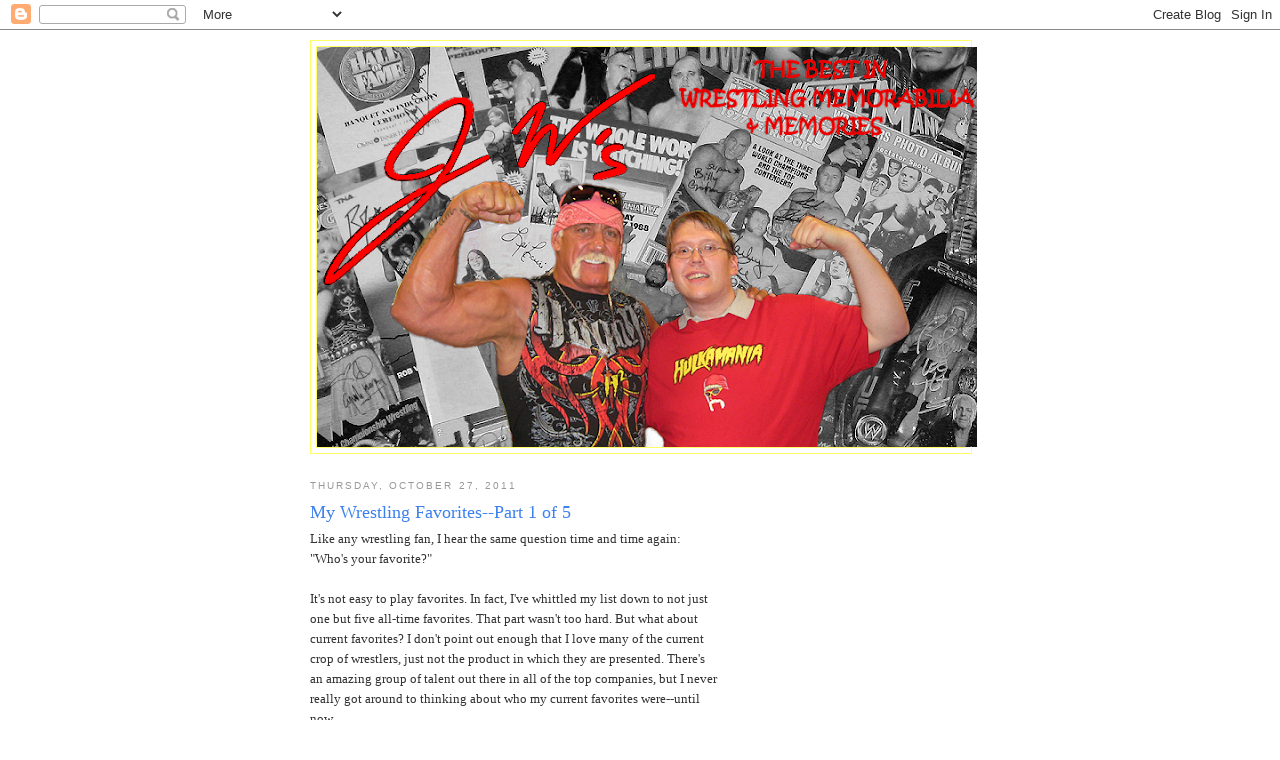

--- FILE ---
content_type: text/html; charset=UTF-8
request_url: https://wrestlingmemorabilia.blogspot.com/2011/10/
body_size: 25233
content:
<!DOCTYPE html>
<html dir='ltr'>
<head>
<link href='https://www.blogger.com/static/v1/widgets/2944754296-widget_css_bundle.css' rel='stylesheet' type='text/css'/>
<meta content='text/html; charset=UTF-8' http-equiv='Content-Type'/>
<meta content='blogger' name='generator'/>
<link href='https://wrestlingmemorabilia.blogspot.com/favicon.ico' rel='icon' type='image/x-icon'/>
<link href='http://wrestlingmemorabilia.blogspot.com/2011/10/' rel='canonical'/>
<link rel="alternate" type="application/atom+xml" title="J\/\/s Wrestling Memorabilia - Atom" href="https://wrestlingmemorabilia.blogspot.com/feeds/posts/default" />
<link rel="alternate" type="application/rss+xml" title="J\/\/s Wrestling Memorabilia - RSS" href="https://wrestlingmemorabilia.blogspot.com/feeds/posts/default?alt=rss" />
<link rel="service.post" type="application/atom+xml" title="J\/\/s Wrestling Memorabilia - Atom" href="https://www.blogger.com/feeds/3338312110847718814/posts/default" />
<!--Can't find substitution for tag [blog.ieCssRetrofitLinks]-->
<meta content='http://wrestlingmemorabilia.blogspot.com/2011/10/' property='og:url'/>
<meta content='J\/\/s Wrestling Memorabilia' property='og:title'/>
<meta content='The Best in Pro Wrestling Collectibles--Past, Present, &amp;amp; Future' property='og:description'/>
<title>J\/\/s Wrestling Memorabilia: October 2011</title>
<style id='page-skin-1' type='text/css'><!--
/*
-----------------------------------------------
Blogger Template Style
Name:     Minima
Date:     26 Feb 2004
Updated by: Blogger Team
----------------------------------------------- */
/* Use this with templates/template-twocol.html */
body {
background:#ffffff;
margin:0;
color:#333333;
font:x-small Georgia Serif;
font-size/* */:/**/small;
font-size: /**/small;
text-align: center;
}
a:link {
color:#5588aa;
text-decoration:none;
}
a:visited {
color:#999999;
text-decoration:none;
}
a:hover {
color:#3D81EE;
text-decoration:underline;
}
a img {
border-width:0;
}
/* Header
-----------------------------------------------
*/
#header-wrapper {
width:660px;
margin:0 auto 10px;
border:1px solid #ffff66;
}
#header-inner {
background-position: center;
margin-left: auto;
margin-right: auto;
}
#header {
margin: 5px;
border: 1px solid #ffff66;
text-align: center;
color:#ffff66;
}
#header h1 {
margin:5px 5px 0;
padding:15px 20px .25em;
line-height:1.2em;
text-transform:uppercase;
letter-spacing:.2em;
font: normal bold 220% Verdana, sans-serif;
}
#header a {
color:#ffff66;
text-decoration:none;
}
#header a:hover {
color:#ffff66;
}
#header .description {
margin:0 5px 5px;
padding:0 20px 15px;
max-width:700px;
text-transform:uppercase;
letter-spacing:.2em;
line-height: 1.4em;
font: normal normal 78% 'Trebuchet MS', Trebuchet, Arial, Verdana, Sans-serif;
color: #ffffff;
}
#header img {
margin-left: auto;
margin-right: auto;
}
/* Outer-Wrapper
----------------------------------------------- */
#outer-wrapper {
width: 660px;
margin:0 auto;
padding:10px;
text-align:left;
font: normal normal 100% Georgia, Serif;
}
#main-wrapper {
width: 410px;
float: left;
word-wrap: break-word; /* fix for long text breaking sidebar float in IE */
overflow: hidden;     /* fix for long non-text content breaking IE sidebar float */
}
#sidebar-wrapper {
width: 220px;
float: right;
word-wrap: break-word; /* fix for long text breaking sidebar float in IE */
overflow: hidden;      /* fix for long non-text content breaking IE sidebar float */
}
/* Headings
----------------------------------------------- */
h2 {
margin:1.5em 0 .75em;
font:normal normal 78% 'Trebuchet MS',Trebuchet,Arial,Verdana,Sans-serif;
line-height: 1.4em;
text-transform:uppercase;
letter-spacing:.2em;
color:#999999;
}
/* Posts
-----------------------------------------------
*/
h2.date-header {
margin:1.5em 0 .5em;
}
.post {
margin:.5em 0 1.5em;
border-bottom:1px dotted #ffff66;
padding-bottom:1.5em;
}
.post h3 {
margin:.25em 0 0;
padding:0 0 4px;
font-size:140%;
font-weight:normal;
line-height:1.4em;
color:#3D81EE;
}
.post h3 a, .post h3 a:visited, .post h3 strong {
display:block;
text-decoration:none;
color:#3D81EE;
font-weight:normal;
}
.post h3 strong, .post h3 a:hover {
color:#333333;
}
.post-body {
margin:0 0 .75em;
line-height:1.6em;
}
.post-body blockquote {
line-height:1.3em;
}
.post-footer {
margin: .75em 0;
color:#999999;
text-transform:uppercase;
letter-spacing:.1em;
font: normal normal 78% 'Trebuchet MS', Trebuchet, Arial, Verdana, Sans-serif;
line-height: 1.4em;
}
.comment-link {
margin-left:.6em;
}
.post img, table.tr-caption-container {
padding:4px;
border:1px solid #ffff66;
}
.tr-caption-container img {
border: none;
padding: 0;
}
.post blockquote {
margin:1em 20px;
}
.post blockquote p {
margin:.75em 0;
}
/* Comments
----------------------------------------------- */
#comments h4 {
margin:1em 0;
font-weight: bold;
line-height: 1.4em;
text-transform:uppercase;
letter-spacing:.2em;
color: #999999;
}
#comments-block {
margin:1em 0 1.5em;
line-height:1.6em;
}
#comments-block .comment-author {
margin:.5em 0;
}
#comments-block .comment-body {
margin:.25em 0 0;
}
#comments-block .comment-footer {
margin:-.25em 0 2em;
line-height: 1.4em;
text-transform:uppercase;
letter-spacing:.1em;
}
#comments-block .comment-body p {
margin:0 0 .75em;
}
.deleted-comment {
font-style:italic;
color:gray;
}
#blog-pager-newer-link {
float: left;
}
#blog-pager-older-link {
float: right;
}
#blog-pager {
text-align: center;
}
.feed-links {
clear: both;
line-height: 2.5em;
}
/* Sidebar Content
----------------------------------------------- */
.sidebar {
color: #666666;
line-height: 1.5em;
}
.sidebar ul {
list-style:none;
margin:0 0 0;
padding:0 0 0;
}
.sidebar li {
margin:0;
padding-top:0;
padding-right:0;
padding-bottom:.25em;
padding-left:15px;
text-indent:-15px;
line-height:1.5em;
}
.sidebar .widget, .main .widget {
border-bottom:1px dotted #ffff66;
margin:0 0 1.5em;
padding:0 0 1.5em;
}
.main .Blog {
border-bottom-width: 0;
}
/* Profile
----------------------------------------------- */
.profile-img {
float: left;
margin-top: 0;
margin-right: 5px;
margin-bottom: 5px;
margin-left: 0;
padding: 4px;
border: 1px solid #ffff66;
}
.profile-data {
margin:0;
text-transform:uppercase;
letter-spacing:.1em;
font: normal normal 78% 'Trebuchet MS', Trebuchet, Arial, Verdana, Sans-serif;
color: #999999;
font-weight: bold;
line-height: 1.6em;
}
.profile-datablock {
margin:.5em 0 .5em;
}
.profile-textblock {
margin: 0.5em 0;
line-height: 1.6em;
}
.profile-link {
font: normal normal 78% 'Trebuchet MS', Trebuchet, Arial, Verdana, Sans-serif;
text-transform: uppercase;
letter-spacing: .1em;
}
/* Footer
----------------------------------------------- */
#footer {
width:660px;
clear:both;
margin:0 auto;
padding-top:15px;
line-height: 1.6em;
text-transform:uppercase;
letter-spacing:.1em;
text-align: center;
}

--></style>
<link href='https://www.blogger.com/dyn-css/authorization.css?targetBlogID=3338312110847718814&amp;zx=43339530-8fc0-4677-ac36-a29acf0b3cca' media='none' onload='if(media!=&#39;all&#39;)media=&#39;all&#39;' rel='stylesheet'/><noscript><link href='https://www.blogger.com/dyn-css/authorization.css?targetBlogID=3338312110847718814&amp;zx=43339530-8fc0-4677-ac36-a29acf0b3cca' rel='stylesheet'/></noscript>
<meta name='google-adsense-platform-account' content='ca-host-pub-1556223355139109'/>
<meta name='google-adsense-platform-domain' content='blogspot.com'/>

<!-- data-ad-client=ca-pub-5577016051923747 -->

</head>
<body>
<div class='navbar section' id='navbar'><div class='widget Navbar' data-version='1' id='Navbar1'><script type="text/javascript">
    function setAttributeOnload(object, attribute, val) {
      if(window.addEventListener) {
        window.addEventListener('load',
          function(){ object[attribute] = val; }, false);
      } else {
        window.attachEvent('onload', function(){ object[attribute] = val; });
      }
    }
  </script>
<div id="navbar-iframe-container"></div>
<script type="text/javascript" src="https://apis.google.com/js/platform.js"></script>
<script type="text/javascript">
      gapi.load("gapi.iframes:gapi.iframes.style.bubble", function() {
        if (gapi.iframes && gapi.iframes.getContext) {
          gapi.iframes.getContext().openChild({
              url: 'https://www.blogger.com/navbar/3338312110847718814?origin\x3dhttps://wrestlingmemorabilia.blogspot.com',
              where: document.getElementById("navbar-iframe-container"),
              id: "navbar-iframe"
          });
        }
      });
    </script><script type="text/javascript">
(function() {
var script = document.createElement('script');
script.type = 'text/javascript';
script.src = '//pagead2.googlesyndication.com/pagead/js/google_top_exp.js';
var head = document.getElementsByTagName('head')[0];
if (head) {
head.appendChild(script);
}})();
</script>
</div></div>
<div id='outer-wrapper'><div id='wrap2'>
<!-- skip links for text browsers -->
<span id='skiplinks' style='display:none;'>
<a href='#main'>skip to main </a> |
      <a href='#sidebar'>skip to sidebar</a>
</span>
<div id='header-wrapper'>
<div class='header section' id='header'><div class='widget Header' data-version='1' id='Header1'>
<div id='header-inner'>
<a href='https://wrestlingmemorabilia.blogspot.com/' style='display: block'>
<img alt='J\/\/s Wrestling Memorabilia' height='400px; ' id='Header1_headerimg' src='https://blogger.googleusercontent.com/img/b/R29vZ2xl/AVvXsEgOUDYRDo2vemnXbpEe0IbknwmPa9MZ0VcNnXFjToxtjXI5Z0Lj4vQfez9Wnu02ohM98vAlMXczjCFVr6eW3ISG3bOEwjFF0Xc_4GyEx4BT7QqrYVl6Gh8iJdz9OWfL3x5zuwkV1e-H98I/s660/banner413.png' style='display: block' width='660px; '/>
</a>
</div>
</div></div>
</div>
<div id='content-wrapper'>
<div id='crosscol-wrapper' style='text-align:center'>
<div class='crosscol no-items section' id='crosscol'></div>
</div>
<div id='main-wrapper'>
<div class='main section' id='main'><div class='widget Blog' data-version='1' id='Blog1'>
<div class='blog-posts hfeed'>

          <div class="date-outer">
        
<h2 class='date-header'><span>Thursday, October 27, 2011</span></h2>

          <div class="date-posts">
        
<div class='post-outer'>
<div class='post hentry uncustomized-post-template' itemprop='blogPost' itemscope='itemscope' itemtype='http://schema.org/BlogPosting'>
<meta content='http://img.photobucket.com/albums/v203/JWLJN/Wrestling%20Memorabilia/ClassicKing.jpg' itemprop='image_url'/>
<meta content='3338312110847718814' itemprop='blogId'/>
<meta content='7676430779759734613' itemprop='postId'/>
<a name='7676430779759734613'></a>
<h3 class='post-title entry-title' itemprop='name'>
<a href='https://wrestlingmemorabilia.blogspot.com/2011/10/my-wrestling-favorites-part-1-of-5.html'>My Wrestling Favorites--Part 1 of 5</a>
</h3>
<div class='post-header'>
<div class='post-header-line-1'></div>
</div>
<div class='post-body entry-content' id='post-body-7676430779759734613' itemprop='description articleBody'>
Like any wrestling fan, I hear the same question time and time again: "Who's your favorite?"<br /><br />It's not easy to play favorites.  In fact, I've whittled my list down to not just one but five all-time favorites.  That part wasn't too hard.  But what about current favorites?  I don't point out enough that I love many of the current crop of wrestlers, just not the product in which they are presented.  There's an amazing group of talent out there in all of the top companies, but I never really got around to thinking about who my current favorites were--until now.<br /><br />In this and four upcoming entries I will highlight two stars of the ring--one of my all-time favorites and one current favorite.  Like I said, there are many more legends that I admire and many other current stars that I look forward to watching.  In the case of the current stars, I chose five that have been around for a spell.  While many stars that I enjoy such as D'Angelo Dinero, Heath Slater, and Jack Swagger are certainly high on my list, they don't have the years that the others on my current list have under their belt.  In other words, the current stars on my list are more "current all-time," if that makes sense.  These stars, both current and all-time, are also in no particular order.<br /><br />Without further ado...let's discuss my first two choices.<br /><br /><a href="http://img.photobucket.com/albums/v203/JWLJN/Wrestling%20Memorabilia/ClassicKing.jpg"><img alt="" border="0" src="https://lh3.googleusercontent.com/blogger_img_proxy/AEn0k_vYtx3P0Ddpg6ht4pIpCBebZfqm1X6AzoDEvdXKkdFPbIV30Bc0icnkANpb-0gLAEniCdxFoDPdSOV0UQlHCeSf9qVYfvWSKXhGDw1I0g3t9xPVOs8cC-TBQJcSBfC_h4b0rG5nFr9hX6KuZQe4z82mlp5VR_kbow=s0-d" style="float: left; margin: 0pt 10px 10px 0pt; cursor: pointer; width: 131px; height: 162px;"></a><span style="font-weight: bold;">1 of 5 All-Time Favorites:  <span style="font-style: italic;">Harley Race</span></span><br /><br />Wrestlers can have virtually any look imaginable.  Beautiful or ugly.  Fat or thin.  Tall or short.  Proper or slob.  While Harley Race once used the "Handsome" moniker, one of the things that always made me enjoy him so much is the fact that he just LOOKS like a wrestler.  If you ask me, you should be able to open up a dictionary and when looking up the word "wrestler" see a photograph of one of three men:  Arn Anderson, Don <a href="http://img.photobucket.com/albums/v203/JWLJN/Wrestling%20Memorabilia/Topps1.jpg"><img alt="" border="0" src="https://lh3.googleusercontent.com/blogger_img_proxy/AEn0k_t9rbux0yAPbKypt9YF4KhFxkmzNdpGXWypcEEQse3NmfM-nTqYJL0iAm14xJZL_4S-hMHJOwbhcSrsqnO1gIzTuhoRSOJExKYbF4pVsbGz21klzZo4o2Rft4vMG7BD_8s2_e4jeuaPQhYkc_DVDFP2_nk=s0-d" style="float: right; margin: 0pt 0pt 10px 10px; cursor: pointer; width: 177px; height: 123px;"></a>Muraco, or Harley Race.  For whatever reason, to me these three men epitomize the word "wrestler" by look alone.<br /><br />Race did more than just stand around and look like a wrestler, he could back it up in the ring in spades.  Show even the most stubborn wrestling "doubter" a Harley Race match and you may just have a believer.<br /><br />Race does not get enough credit for being one of the very first wrestlers to have the all-around package.  He had the look.  He had the in-ring skills.  He had the skills on the mic.  For quite a few years he even had the mutton chops.  <a href="http://img.photobucket.com/albums/v203/JWLJN/Wrestling%20Memorabilia/SRW82Annual.jpg"><img alt="" border="0" src="https://lh3.googleusercontent.com/blogger_img_proxy/AEn0k_vvdkJ6VbrFUdcZeUCYxxjvYPBFG8gB0Oy58mJiLcK8KtoCxUG-T5f7i-WvzFr_n8u11uxvQ9MWDQWm5eVbbSU32AQjht4mbXTDuKOKx2QhXn9PZrDWs3dWCpVlkmoYgEWGaDq3Bj-Eab5Rk2lFyenWmX4SMfAY=s0-d" style="float: left; margin: 0pt 10px 10px 0pt; cursor: pointer; width: 170px; height: 184px;"></a>According to many inside the business, he also had the ability to take care of himself outside of the ring as well.<br /><br />Race is in virtually every wrestling Hall of Fame imaginable but I've always felt that "The King" simply doesn't get all of the accolades which he deserves.  A WWE-produced DVD collection would be an amazing gift to fans, and although the company may not feel that he is as marketable as others that they have highlighted, such a set has a <a href="http://img.photobucket.com/albums/v203/JWLJN/Wrestling%20Memorabilia/MeHarley.jpg"><img alt="" border="0" src="https://lh3.googleusercontent.com/blogger_img_proxy/AEn0k_sSAerpM4peNw9CH6P3T8wytNbBfmveOFsinkhqDOMAbLDrQjS7JNZml7nkuxbGWk_q9IbES07KSqyTgmJuaVqr9Vd6XjRQz8jqnJfTXf0t9Cisydjocy667zzRYNJBBIv-YXsQwdzubOTKKgfvMTYd2c2S0A=s0-d" style="float: right; margin: 0pt 0pt 10px 10px; cursor: pointer; width: 177px; height: 126px;"></a>better chance than ever to be produced as Triple H makes more and more such decisions.<br /><br />Indeed it does speak volumes about Race when stars such as Triple H and Mick Foley publicly point out the contributions that the legend has made to their own careers.  Since retiring, Race has also trained many stars including Ted DiBiase Jr. and Trevor Murdoch.<br /><br /><a href="http://img.photobucket.com/albums/v203/JWLJN/Wrestling%20Memorabilia/8x10-1.jpg"><img alt="" border="0" src="https://lh3.googleusercontent.com/blogger_img_proxy/AEn0k_svZhzkx187U8D1S3nImb3FhrOazbYm7gMs2iF9G0p44QZ7Yg2DBuHg6INrDZcmaKeEc0TJ4pT8RT7S9Ocayb6Yj6t172_vjlYMpftGMzB7LbdHCBebhe95xuh3EZC-r2hVuJLsXkWhbiyNJG248fF4kkc=s0-d" style="float: left; margin: 0pt 10px 10px 0pt; cursor: pointer; width: 123px; height: 129px;"></a>Although Harley Race was well into his reign as "The King" in the WWF by the time I became a fan, the magic of videotape allowed me to go back and follow Race's career from virtually the beginning.  The growling voice and methodical, calculating ring style won me over immediately.  I'm not above saying that the man honestly scared me.  Although I have had the fortune to be in his presence many times as an adult, the impact of seeing Race's work is still enough to make any fan a bit uneasy.  He was <span style="font-style: italic;">that</span> good.<br /><br /><span style="font-weight: bold;">1 of 5 Current Favorites:  <span style="font-style: italic;">The Big Show<br /><br /></span></span>Paul Wight will go down in history as having one of the most debated careers in the business.  Was it a success?  Was it a failure?  Considering he's still at the top of business, I would say that a 100% conclusion can't be made at this time.  If I was forced to make that decision, I would <a href="http://img.photobucket.com/albums/v203/JWLJN/Wrestling%20Memorabilia/WWFMagazineMay1999.jpg"><img alt="" border="0" src="https://lh3.googleusercontent.com/blogger_img_proxy/AEn0k_ud0ixRlP5HrooAxV7dP3OOtZSnnGFaxbz37QWa9ZMx_QBG1zSWC1X7YGvrH0ZTdD2f8i_1KKJuXXwdVqjrSHMsa3kB6aV0oHX6ziFLCD-Jp7qPVDkJgELUTtSJiddIDHE5Ul9ziziA4HvScBrC_HyzSN-HcASu_Hrl49LtNSI=s0-d" style="float: right; margin: 0pt 0pt 10px 10px; cursor: pointer; width: 192px; height: 203px;"></a>ultimately consider it a success.<br /><br />The problem with Wight's career is the constant comparison to Andre.  To me, the only comparison that can be made to Andre is the fact that at one point his gimmick was being "the son of Andre."  That's it.  The Big Show and Andre the Giant are two different men with two different careers in two VERY different eras in professional wrestling.  End of subject.<br /><br />It was once rumored that Hulk Hogan told his friend, Paul Wight, that Vince McMahon would know how to make Wight a success.  Whether or not the story was true, the message was correct.  Wight did not appeal to me as "The Giant."  At that point he essentially WAS supposed to be another <a href="https://blogger.googleusercontent.com/img/b/R29vZ2xl/AVvXsEjMqVCq3edNiagnjopgrBFYzHNSkdqGvs7uQSLF5-s6ztkctqNqnNxprPQ8Q2mVvIvM32-JOfXzmtJBMVsMCkmBOwcfPe1iy1xCQ39OmuzFnItZFFm-qssUBOiXTnM6LtAeRiJX3XSH6I1S/s1600/149502_450734676103_306682871103_5907212_8350350_n.jpg"><img alt="" border="0" id="BLOGGER_PHOTO_ID_5668383605587015090" src="https://blogger.googleusercontent.com/img/b/R29vZ2xl/AVvXsEjMqVCq3edNiagnjopgrBFYzHNSkdqGvs7uQSLF5-s6ztkctqNqnNxprPQ8Q2mVvIvM32-JOfXzmtJBMVsMCkmBOwcfPe1iy1xCQ39OmuzFnItZFFm-qssUBOiXTnM6LtAeRiJX3XSH6I1S/s200/149502_450734676103_306682871103_5907212_8350350_n.jpg" style="float:left; margin:0 10px 10px 0;cursor:pointer; cursor:hand;width: 169px; height: 200px;" /></a>Andre.  As The Big Show, Wight was able to show his own personality.  Was he too beatable at times?  Perhaps, but the "giant" successes of his career continue to block out the bad similar to how his 7 foot frame blocks out the sun.<br /><br />The Big Show appeals to me because in that 7 foot body he is able to put on an exciting, believable, and entertaining match as well as men half of his size.  Detractors of his usually turn out to be the same naysayers who will automatically dislike any wrestler that doesn't excel with the fairyland expectation known as "workrate."  The man can work.  He's not flippy.  Deal with it.<br /><br />Currently in the midst of a fun feud with another underrated giant in the form of Mark Henry, Show is still going strong sixteen years after his WCW debut.  Honestly, I would say Show has never been better.  Each time that injuries have threatened to end his career, the man comes <a href="http://img.photobucket.com/albums/v203/JWLJN/Wrestling%20Memorabilia/JoshBigShow.jpg"><img alt="" border="0" src="https://lh3.googleusercontent.com/blogger_img_proxy/AEn0k_skGx-Pv4BbeSlAS0LKed_WRW14dXqXLFuR_kuOcNAHLQk35Ux1F6NrpCI55QWKXP30WCmKWvTXVt_o0bIArvAb-j5xHDxwxujUbvyKv_NcAS7bMDKZi8CRTc_B8wS87zVK3JA8gDPckr4tudeqtLAndwAsi55Jlg=s0-d" style="float: right; margin: 0pt 0pt 10px 10px; cursor: pointer; width: 216px; height: 150px;"></a>back a bit better than before.  I'd like to think that Show has a few more years left in the ring, but when it does end I hope he goes out with a bang.  Like the song says...  "You won't see it coming, but I promise you'll know..."<br /><br />I hope you've enjoyed the first two "My Wrestling Favorites" capsules.  Stay tuned for four more installments!  As always, for updates on the blog and galleries full of hundreds of great wrestling collectibles join our <a href="http://www.facebook.com/JWsWrestlingMemorabilia">Facebook Fanpage</a>!
<div style='clear: both;'></div>
</div>
<div class='post-footer'>
<div class='post-footer-line post-footer-line-1'>
<span class='post-author vcard'>
Posted by
<span class='fn' itemprop='author' itemscope='itemscope' itemtype='http://schema.org/Person'>
<meta content='https://www.blogger.com/profile/08335345994773184570' itemprop='url'/>
<a class='g-profile' href='https://www.blogger.com/profile/08335345994773184570' rel='author' title='author profile'>
<span itemprop='name'>J\/\/</span>
</a>
</span>
</span>
<span class='post-timestamp'>
at
<meta content='http://wrestlingmemorabilia.blogspot.com/2011/10/my-wrestling-favorites-part-1-of-5.html' itemprop='url'/>
<a class='timestamp-link' href='https://wrestlingmemorabilia.blogspot.com/2011/10/my-wrestling-favorites-part-1-of-5.html' rel='bookmark' title='permanent link'><abbr class='published' itemprop='datePublished' title='2011-10-27T21:39:00-04:00'>9:39&#8239;PM</abbr></a>
</span>
<span class='post-comment-link'>
<a class='comment-link' href='https://www.blogger.com/comment/fullpage/post/3338312110847718814/7676430779759734613' onclick='javascript:window.open(this.href, "bloggerPopup", "toolbar=0,location=0,statusbar=1,menubar=0,scrollbars=yes,width=640,height=500"); return false;'>
1 comment:
  </a>
</span>
<span class='post-icons'>
<span class='item-action'>
<a href='https://www.blogger.com/email-post/3338312110847718814/7676430779759734613' title='Email Post'>
<img alt='' class='icon-action' height='13' src='https://resources.blogblog.com/img/icon18_email.gif' width='18'/>
</a>
</span>
<span class='item-control blog-admin pid-1957604123'>
<a href='https://www.blogger.com/post-edit.g?blogID=3338312110847718814&postID=7676430779759734613&from=pencil' title='Edit Post'>
<img alt='' class='icon-action' height='18' src='https://resources.blogblog.com/img/icon18_edit_allbkg.gif' width='18'/>
</a>
</span>
</span>
<div class='post-share-buttons goog-inline-block'>
</div>
</div>
<div class='post-footer-line post-footer-line-2'>
<span class='post-labels'>
Labels:
<a href='https://wrestlingmemorabilia.blogspot.com/search/label/Harley%20Race' rel='tag'>Harley Race</a>,
<a href='https://wrestlingmemorabilia.blogspot.com/search/label/My%20Wrestling%20Favorites' rel='tag'>My Wrestling Favorites</a>,
<a href='https://wrestlingmemorabilia.blogspot.com/search/label/The%20Big%20Show' rel='tag'>The Big Show</a>
</span>
</div>
<div class='post-footer-line post-footer-line-3'>
<span class='post-location'>
</span>
</div>
</div>
</div>
</div>
<div class='inline-ad'>
<script type="text/javascript"><!--
google_ad_client="pub-5577016051923747";
google_ad_host="pub-1556223355139109";
google_ad_host_channel="00000";
google_ad_width=300;
google_ad_height=250;
google_ad_format="300x250_as";
google_ad_type="text_image";
google_color_border="FFFFFF";
google_color_bg="FFFFFF";
google_color_link="CC6600";
google_color_url="333333";
google_color_text="333333";
//--></script>
<script type="text/javascript" src="//pagead2.googlesyndication.com/pagead/show_ads.js">
</script>
</div>

          </div></div>
        

          <div class="date-outer">
        
<h2 class='date-header'><span>Wednesday, October 19, 2011</span></h2>

          <div class="date-posts">
        
<div class='post-outer'>
<div class='post hentry uncustomized-post-template' itemprop='blogPost' itemscope='itemscope' itemtype='http://schema.org/BlogPosting'>
<meta content='https://blogger.googleusercontent.com/img/b/R29vZ2xl/AVvXsEjy637rSo6YZE4DCRIzKkaLlltF_9HhWgpSBIscqQiaYEwKHV2-8scBWuXZRrhQIhhE6NbX7NnV5Pyenws0TwbJ6ZN0iuDUTTIEZZcz89t4ydU5LpVyheWcjMXm33n7I3gh8o1uYV7dXhkr/s200/nWoBackinBlack.jpg' itemprop='image_url'/>
<meta content='3338312110847718814' itemprop='blogId'/>
<meta content='3529310249504946211' itemprop='postId'/>
<a name='3529310249504946211'></a>
<h3 class='post-title entry-title' itemprop='name'>
<a href='https://wrestlingmemorabilia.blogspot.com/2011/10/15-years-of-thenwo.html'>15 Years of the...n...W...o!</a>
</h3>
<div class='post-header'>
<div class='post-header-line-1'></div>
</div>
<div class='post-body entry-content' id='post-body-3529310249504946211' itemprop='description articleBody'>
<a href="https://blogger.googleusercontent.com/img/b/R29vZ2xl/AVvXsEjy637rSo6YZE4DCRIzKkaLlltF_9HhWgpSBIscqQiaYEwKHV2-8scBWuXZRrhQIhhE6NbX7NnV5Pyenws0TwbJ6ZN0iuDUTTIEZZcz89t4ydU5LpVyheWcjMXm33n7I3gh8o1uYV7dXhkr/s1600/nWoBackinBlack.jpg" onblur="try {parent.deselectBloggerImageGracefully();} catch(e) {}"><img alt="" border="0" id="BLOGGER_PHOTO_ID_5665341556893663490" src="https://blogger.googleusercontent.com/img/b/R29vZ2xl/AVvXsEjy637rSo6YZE4DCRIzKkaLlltF_9HhWgpSBIscqQiaYEwKHV2-8scBWuXZRrhQIhhE6NbX7NnV5Pyenws0TwbJ6ZN0iuDUTTIEZZcz89t4ydU5LpVyheWcjMXm33n7I3gh8o1uYV7dXhkr/s200/nWoBackinBlack.jpg" style="float: left; margin: 0pt 10px 10px 0pt; cursor: pointer; width: 137px; height: 109px;" /></a>Slowly but surely everything from the 1990's is becoming nostalgic.  We're already past the 20th anniversary of the beginning of that decade.  Trends, fashion, and even music from the '90s are either way out of style or "cool" because they're "old."  One entity from the '90s that will always be cool is one of the most popular wrestling factions of all-time...the nWo.  Ok, maybe they weren't cool when Virgil was brought into the mix, but you all know that you wore the original nWo t-shirt with pride.<br /><a href="https://blogger.googleusercontent.com/img/b/R29vZ2xl/AVvXsEgiPER_QMFktQ7CLoPZDGY9txd0w48G9GNSUgqQI94kReitMZhOjlH_PNMb9XF5cEw1n3M7tVlYgUKq6clQ7dOhTJ0tJXtTSNhlpp1KaQIaI1Jqb6-18yfZIAK5yL6QW9wCboKdOowpXGt7/s1600/bashbrick.jpg"><img alt="" border="0" id="BLOGGER_PHOTO_ID_5665342705472760834" src="https://blogger.googleusercontent.com/img/b/R29vZ2xl/AVvXsEgiPER_QMFktQ7CLoPZDGY9txd0w48G9GNSUgqQI94kReitMZhOjlH_PNMb9XF5cEw1n3M7tVlYgUKq6clQ7dOhTJ0tJXtTSNhlpp1KaQIaI1Jqb6-18yfZIAK5yL6QW9wCboKdOowpXGt7/s200/bashbrick.jpg" style="float: right; margin: 0pt 0pt 10px 10px; cursor: pointer; width: 143px; height: 98px;" /></a><br />It's nearly impossible to believe that it has been 15 years since the "Real American" Hulk Hogan joined Kevin Nash and Scott Hall on that infamous night in 1996.  It was the most shocking occurrence to take place in professional wrestling since the beginning of the "modern" era.  How could the ultimate hero to millions of fans actually turn heel?  Today you may hear fans claiming to have known that the "third man" to join Hall and Nash would be Hogan all <a href="https://blogger.googleusercontent.com/img/b/R29vZ2xl/AVvXsEinFh6zJLdzMXvB9TFPRl3BFX9nxAF5eADjjcfFy0D2xLUueSzEc6oDu7QXAIlsG1puFXogvrr-KJyC1JnopBKSrv86gXOaDiJFl18wHJ2hQTUNoHxQx09CEZwpnf0oENvPXCkik-wQ6U99/s1600/JoshWolfpack.jpg"><img alt="" border="0" id="BLOGGER_PHOTO_ID_5665342937170804578" src="https://blogger.googleusercontent.com/img/b/R29vZ2xl/AVvXsEinFh6zJLdzMXvB9TFPRl3BFX9nxAF5eADjjcfFy0D2xLUueSzEc6oDu7QXAIlsG1puFXogvrr-KJyC1JnopBKSrv86gXOaDiJFl18wHJ2hQTUNoHxQx09CEZwpnf0oENvPXCkik-wQ6U99/s200/JoshWolfpack.jpg" style="float:left; margin:0 10px 10px 0;cursor:pointer; cursor:hand;width: 200px; height: 150px;" /></a>along, but that claim is similar to baby boomers claims to have been at the original Woodstock--millions more say they were there than actually were.<br /><br />The real question would be if WCW actually knew what a money maker they had run into.  Obviously the angle would not last forever (although it certainly seemed to) but its impact on the business itself both on screen and off undeniably has.<br /><br />In the late '90s one could barely venture out of the house without seeing either an Austin 3:16 or nWo t-shirt.  The original designs of both shirts undoubtedly still reside in many drawers and closets to this day.  Many obviously listened when Kevin Nash famously <a href="https://blogger.googleusercontent.com/img/b/R29vZ2xl/AVvXsEikQRALdfHOYGNLFJW1aaeVIMdYTKVYx-uvVOeUDS58433jUO1JvPE0SESGT-evXykxgOrG_sUDSZzfmo40qD_AX6qYvhd5K8Frb7YxLuwA6gY8pd-Nn4DV0eg80JPVHt4oYQHNN-ebqhRx/s1600/nWotoymakers.jpg"><img alt="" border="0" id="BLOGGER_PHOTO_ID_5665343146659691810" src="https://blogger.googleusercontent.com/img/b/R29vZ2xl/AVvXsEikQRALdfHOYGNLFJW1aaeVIMdYTKVYx-uvVOeUDS58433jUO1JvPE0SESGT-evXykxgOrG_sUDSZzfmo40qD_AX6qYvhd5K8Frb7YxLuwA6gY8pd-Nn4DV0eg80JPVHt4oYQHNN-ebqhRx/s200/nWotoymakers.jpg" style="float: right; margin: 0pt 0pt 10px 10px; cursor: pointer; width: 181px; height: 120px;" /></a>requested that fans "BUY THE SHIRT!"<br /><br />It wasn't long after the formation of the group that fans began demanding action figures of the trio.  Custom painted nWo versions of previous Hogan, Hall, and Nash figures began popping up on the internet seemingly every hour.  Interestingly enough, the first licensed nWo figures did not even include Hall and Nash.  Following his defection to the group in early 1997, "Macho Man" Randy Savage actually became one of the first two nWo action figures.  A series of four two-packs produced by Original San Francisco Toymakers and released exclusively through Figures Inc. included a two-pack of Savage and <a href="https://blogger.googleusercontent.com/img/b/R29vZ2xl/AVvXsEh80qhR6U0Vx44B3tmhcT7W0Zvq4za4ZGVqQCh5r7wgC5INReaqQCXtFSmdc3rFyPcg9QrdwMPXugKHZEyQ48dySh3wSF6NgkbE8CBn1Qbn5YRT0eGshdHZYeqkDw63rNARNQpnKwOBuL7W/s1600/ClassicHall.jpg"><img alt="" border="0" id="BLOGGER_PHOTO_ID_5665343244830596226" src="https://blogger.googleusercontent.com/img/b/R29vZ2xl/AVvXsEh80qhR6U0Vx44B3tmhcT7W0Zvq4za4ZGVqQCh5r7wgC5INReaqQCXtFSmdc3rFyPcg9QrdwMPXugKHZEyQ48dySh3wSF6NgkbE8CBn1Qbn5YRT0eGshdHZYeqkDw63rNARNQpnKwOBuL7W/s200/ClassicHall.jpg" style="float: left; margin: 0pt 10px 10px 0pt; cursor: pointer; width: 127px; height: 161px;" /></a>Hogan.  Although not initially planned as nWo figures, when shipped they were indeed in black and white attire.  Figures of Hall, Nash, and others were eventually produced in many sizes and styles with a few even making it into the legendary WWE Classic Superstars line over a decade after the nWo's formation.<br /><br />Needless to say, the merchandising did not end there.  Take any item which is released for any blockbuster movie and you'll find an nWo equivalent for it.  <a href="https://blogger.googleusercontent.com/img/b/R29vZ2xl/AVvXsEjGqQP9t_4hX73PV9ZzJKGoP6sgv4NyGQ5YOe4GfwLiwDxwa2j0VtUOfV8uayVVD4ab0yGp-ReCE-3gRSDIkzRk-oUGXADFf1njvu4samZ_hLyH6e9XHfGg-OUCzLz5HQL3R2AtFFSeC8Ja/s1600/nWoshirt.jpg"><img alt="" border="0" id="BLOGGER_PHOTO_ID_5665343389014814786" src="https://blogger.googleusercontent.com/img/b/R29vZ2xl/AVvXsEjGqQP9t_4hX73PV9ZzJKGoP6sgv4NyGQ5YOe4GfwLiwDxwa2j0VtUOfV8uayVVD4ab0yGp-ReCE-3gRSDIkzRk-oUGXADFf1njvu4samZ_hLyH6e9XHfGg-OUCzLz5HQL3R2AtFFSeC8Ja/s200/nWoshirt.jpg" style="float: right; margin: 0pt 0pt 10px 10px; cursor: pointer; width: 136px; height: 172px;" /></a>While WCW had an impressive run of merchandise before the nWo's creation, one could argue that they may have gained even more footing into the area than even the WWF at this point in time.  Finally, WCW was getting press and mainstream media coverage that they could have only dreamed of before.<br /><br /><a href="http://img.photobucket.com/albums/v203/JWLJN/Wrestling%20Memorabilia/nWoJapan.jpg"><img alt="" border="0" src="https://lh3.googleusercontent.com/blogger_img_proxy/AEn0k_vPI6ZqYCMHiilpsPvg6iWRiFVrvgY117XXapMHL9hIdEu7DGMwTpdaUxJfEcA6tq6ksOW7gKD4k8MoHDFh4GdWVZd3mI5nm015H71FHn2mrDaXk49omhXP2kZiYhVA4Kl2r_RNBrtC8-sJPNq6237KC0p1hQ=s0-d" style="float: left; margin: 0pt 10px 10px 0pt; cursor: pointer; width: 160px; height: 186px;"></a>Some will argue that had the nWo been kept limited to the original three members that it would've remained relevant a lot longer than it was.  All good things must come to an end.  Despite the inclusion of nearly half of the WCW roster, it had to come to a conclusion sooner or later.  Personally, I would've enjoyed seeing a definitive end, maybe even similar to Hogan's recent turn in TNA with the Hulkster returning to the side of good to end the evil that he helped create.<br /><br />In the past year both WWE and TNA have shown that the nWo's influence remains with the factions known as Nexus and Fortune.  <a href="https://blogger.googleusercontent.com/img/b/R29vZ2xl/AVvXsEgy8iQ_Kqo54NXKWUhTH8VUE9wcBkPpx84fvznwRyxQrsAj3EyGzo55zgxi4Kudo3wqDrW_YtqJ_N0SkcHHofu4XMACeJsz3n8wvgkA5ZYng0vJ4UnnGT1oxD-nf0srXScv_LwQfzCZfs1_/s1600/nWocanholder.jpg"><img alt="" border="0" id="BLOGGER_PHOTO_ID_5665343823445463122" src="https://blogger.googleusercontent.com/img/b/R29vZ2xl/AVvXsEgy8iQ_Kqo54NXKWUhTH8VUE9wcBkPpx84fvznwRyxQrsAj3EyGzo55zgxi4Kudo3wqDrW_YtqJ_N0SkcHHofu4XMACeJsz3n8wvgkA5ZYng0vJ4UnnGT1oxD-nf0srXScv_LwQfzCZfs1_/s200/nWocanholder.jpg" style="float: right; margin: 0pt 0pt 10px 10px; cursor: pointer; width: 97px; height: 143px;" /></a>Although neither has had the success of the nWo, it's telling that the wrestling organizations continue to try and emulate the style and actions of the notorious and groundbreaking group so many years later.<br /><br />The preceding blog entry was NOT paid for by the New World Order.
<div style='clear: both;'></div>
</div>
<div class='post-footer'>
<div class='post-footer-line post-footer-line-1'>
<span class='post-author vcard'>
Posted by
<span class='fn' itemprop='author' itemscope='itemscope' itemtype='http://schema.org/Person'>
<meta content='https://www.blogger.com/profile/08335345994773184570' itemprop='url'/>
<a class='g-profile' href='https://www.blogger.com/profile/08335345994773184570' rel='author' title='author profile'>
<span itemprop='name'>J\/\/</span>
</a>
</span>
</span>
<span class='post-timestamp'>
at
<meta content='http://wrestlingmemorabilia.blogspot.com/2011/10/15-years-of-thenwo.html' itemprop='url'/>
<a class='timestamp-link' href='https://wrestlingmemorabilia.blogspot.com/2011/10/15-years-of-thenwo.html' rel='bookmark' title='permanent link'><abbr class='published' itemprop='datePublished' title='2011-10-19T18:25:00-04:00'>6:25&#8239;PM</abbr></a>
</span>
<span class='post-comment-link'>
<a class='comment-link' href='https://www.blogger.com/comment/fullpage/post/3338312110847718814/3529310249504946211' onclick='javascript:window.open(this.href, "bloggerPopup", "toolbar=0,location=0,statusbar=1,menubar=0,scrollbars=yes,width=640,height=500"); return false;'>
No comments:
  </a>
</span>
<span class='post-icons'>
<span class='item-action'>
<a href='https://www.blogger.com/email-post/3338312110847718814/3529310249504946211' title='Email Post'>
<img alt='' class='icon-action' height='13' src='https://resources.blogblog.com/img/icon18_email.gif' width='18'/>
</a>
</span>
<span class='item-control blog-admin pid-1957604123'>
<a href='https://www.blogger.com/post-edit.g?blogID=3338312110847718814&postID=3529310249504946211&from=pencil' title='Edit Post'>
<img alt='' class='icon-action' height='18' src='https://resources.blogblog.com/img/icon18_edit_allbkg.gif' width='18'/>
</a>
</span>
</span>
<div class='post-share-buttons goog-inline-block'>
</div>
</div>
<div class='post-footer-line post-footer-line-2'>
<span class='post-labels'>
Labels:
<a href='https://wrestlingmemorabilia.blogspot.com/search/label/Hulk%20Hogan' rel='tag'>Hulk Hogan</a>,
<a href='https://wrestlingmemorabilia.blogspot.com/search/label/Kevin%20Nash' rel='tag'>Kevin Nash</a>,
<a href='https://wrestlingmemorabilia.blogspot.com/search/label/nWo' rel='tag'>nWo</a>,
<a href='https://wrestlingmemorabilia.blogspot.com/search/label/Scott%20Hall' rel='tag'>Scott Hall</a>,
<a href='https://wrestlingmemorabilia.blogspot.com/search/label/WCW' rel='tag'>WCW</a>
</span>
</div>
<div class='post-footer-line post-footer-line-3'>
<span class='post-location'>
</span>
</div>
</div>
</div>
</div>

          </div></div>
        

          <div class="date-outer">
        
<h2 class='date-header'><span>Monday, October 10, 2011</span></h2>

          <div class="date-posts">
        
<div class='post-outer'>
<div class='post hentry uncustomized-post-template' itemprop='blogPost' itemscope='itemscope' itemtype='http://schema.org/BlogPosting'>
<meta content='http://img.photobucket.com/albums/v203/JWLJN/Wrestling%20Memorabilia/KamalaHeritage3.jpg' itemprop='image_url'/>
<meta content='3338312110847718814' itemprop='blogId'/>
<meta content='7565150731980479453' itemprop='postId'/>
<a name='7565150731980479453'></a>
<h3 class='post-title entry-title' itemprop='name'>
<a href='https://wrestlingmemorabilia.blogspot.com/2011/10/house-of-nuts-meeting-crazies-of.html'>House of Nuts:  Meeting the Crazies of Wrestling</a>
</h3>
<div class='post-header'>
<div class='post-header-line-1'></div>
</div>
<div class='post-body entry-content' id='post-body-7565150731980479453' itemprop='description articleBody'>
<a href="http://img.photobucket.com/albums/v203/JWLJN/Wrestling%20Memorabilia/KamalaHeritage3.jpg" onblur="try {parent.deselectBloggerImageGracefully();} catch(e) {}"><img alt="" border="0" src="https://lh3.googleusercontent.com/blogger_img_proxy/AEn0k_t8r6HLHcNuqO3tnkxxcnkpvQ1TS6l2fEX0dCdIzdLs50JS45k1hyQAAhwN_7Pqj1SM1yddUaFTd11YOIvZyUHyO-W4traywgt-6nWDHJ4Y3MZ6wuqeAC_x8fdJp9LcjtQddE6tb2VtmOeBgeHf1cSHCIYrbsTWevURag=s0-d" style="float: left; margin: 0pt 10px 10px 0pt; cursor: pointer; width: 116px; height: 115px;"></a>Each year at this time I come to the same conclusion:  pro wrestling is one giant Halloween party.  Sure, since the 1980's that has become more and more true, but the industry has always had more than its share of colorful characters.  Let's not forget that names like Pampero Firpo, The Sheik, and Abdullah the Butcher all originated more than 50 years ago!<br /><br />Most wrestling fans would be lying if they told you that at least one of these outlandish, colorful, and many times untamed characters wasn't among their favorites.  The matches that most of these men produce aren't exactly "Funk-Brisco classics," but I've always found that the happiest <a href="https://blogger.googleusercontent.com/img/b/R29vZ2xl/AVvXsEgg4XJSDPXOklA_Yz9Cn0YmBq5nWpqaydlioyYsjI63eRLwiC7s89sfFe8Ii4zkEGgZPLO3O7rO3gbaVMWJvIK3lRD37eJTpTvN6ynImA8KO74G89jm_bZNRh-gbZPof5Fkgivq51RQQ93H/s1600/JoshKamalaattack%2521.jpg"><img alt="" border="0" id="BLOGGER_PHOTO_ID_5662031352829739810" src="https://blogger.googleusercontent.com/img/b/R29vZ2xl/AVvXsEgg4XJSDPXOklA_Yz9Cn0YmBq5nWpqaydlioyYsjI63eRLwiC7s89sfFe8Ii4zkEGgZPLO3O7rO3gbaVMWJvIK3lRD37eJTpTvN6ynImA8KO74G89jm_bZNRh-gbZPof5Fkgivq51RQQ93H/s200/JoshKamalaattack%2521.jpg" style="float: right; margin: 0pt 0pt 10px 10px; cursor: pointer; width: 154px; height: 152px;" /></a>wrestling fans are those that can find enjoyment in all aspects of the sport.  Like a connoisseur of music that appreciates the differences in genres, the best wrestling fans appreciate each and every style presented on a particular wrestling card.<br /><br />Meeting these men can be an equally wild and crazy experience.  What fan watching wrestling on a Saturday morning all of those years ago could ever imagine standing next to "The Ugandan Giant" Kamala or grappling with <a href="https://blogger.googleusercontent.com/img/b/R29vZ2xl/AVvXsEgFmw9_Y5rd-7LaAvbD9JhwfsaBWcYWRCyWrpd6jQEpLeKCRazhUSlDOaeThGGQIwSdSdfA_h3nSkRs-OEM40RFvu63d0poKXW5Ea314OZMs62a2qdvhu1BgcjkB_Zf_lNnEfvZNrPkaz7g/s1600/JoshGeorgeSteeleMine.jpg"><img alt="" border="0" id="BLOGGER_PHOTO_ID_5662029093880390194" src="https://blogger.googleusercontent.com/img/b/R29vZ2xl/AVvXsEgFmw9_Y5rd-7LaAvbD9JhwfsaBWcYWRCyWrpd6jQEpLeKCRazhUSlDOaeThGGQIwSdSdfA_h3nSkRs-OEM40RFvu63d0poKXW5Ea314OZMs62a2qdvhu1BgcjkB_Zf_lNnEfvZNrPkaz7g/s200/JoshGeorgeSteeleMine.jpg" style="float: left; margin: 0pt 10px 10px 0pt; cursor: pointer; width: 183px; height: 147px;" /></a>George "The Animal" Steele over just exactly whose friend "Mine" really is?<br /><br />In actuality, many of these men who chewed anything from raw meat to turnbuckles are among the nicest and most down-to-earth gentlemen that you would ever want to meet.  As one of the most memorable characters of 1980's WWF action, Steele barely spoke more than a handful of words.  Although it was always the rumor of the schoolyard that "The Animal" actually taught school, it is not until you meet the man himself that you truly grasp the idea.  And how about Kamala?  The jungles of Uganda were actually the shrubs of Jerry Jarrett's backyard and the gibberish-<a href="https://blogger.googleusercontent.com/img/b/R29vZ2xl/AVvXsEgQOkjtCuBdMNPiUILIzMaBjZXls0vrocfy_VgJEXz8_0Az2V2ZX3RFVvmOR4VI_rNJuoQOn_RKTv_ccMJS4tV-xalekZdrUz35tJTX522M5WsDW-2J_FQ19FPExkZVFbH0HSIISnLsXbxF/s1600/JoshOxBaker.jpg"><img alt="" border="0" id="BLOGGER_PHOTO_ID_5662029332671343826" src="https://blogger.googleusercontent.com/img/b/R29vZ2xl/AVvXsEgQOkjtCuBdMNPiUILIzMaBjZXls0vrocfy_VgJEXz8_0Az2V2ZX3RFVvmOR4VI_rNJuoQOn_RKTv_ccMJS4tV-xalekZdrUz35tJTX522M5WsDW-2J_FQ19FPExkZVFbH0HSIISnLsXbxF/s200/JoshOxBaker.jpg" style="float: right; margin: 0pt 0pt 10px 10px; cursor: pointer; width: 186px; height: 132px;" /></a>speaking headhunter is in reality a well-spoken southern gentleman.<br /><br />That isn't to say that meeting these men destroys the illusion.  On the contrary, seeing just how gigantic Kamala actually is would probably surprise most fans.  Other crazies of the ring such as Ox Baker barely change outside of the ring with growling, yelling, and even...singing.<br /><br />Of my encounters with the various screwballs of the squared circle, it's one of the most recent that stands out like no other.  Although he never actually had a match, fans of late '80s and early '90s WWF action will clearly remember Jameson.  Beginning as a character on <a href="https://blogger.googleusercontent.com/img/b/R29vZ2xl/AVvXsEjQarb2NZucXeGPMSFlEvVYzjulzlnseRlSR3TdzDYM_vs-9gz0u77-59YFarM43ppfNpIkYCD0n0hIoQKCE5nne6eJLnS54lZofZK6Uzs8Bttgtd0JiEdoBenJXCwlfM014l9kn-t33IlA/s1600/Jamesonpromo.jpg"><img alt="" border="0" id="BLOGGER_PHOTO_ID_5662029499332807234" src="https://blogger.googleusercontent.com/img/b/R29vZ2xl/AVvXsEjQarb2NZucXeGPMSFlEvVYzjulzlnseRlSR3TdzDYM_vs-9gz0u77-59YFarM43ppfNpIkYCD0n0hIoQKCE5nne6eJLnS54lZofZK6Uzs8Bttgtd0JiEdoBenJXCwlfM014l9kn-t33IlA/s200/Jamesonpromo.jpg" style="float: left; margin: 0pt 10px 10px 0pt; cursor: pointer; width: 165px; height: 176px;" /></a>the short lived "Bobby Heenan Show" and later "managing" The Bushwhackers, Jameson was an unkempt poindexter who for the time was the go-to guy for comic relief in the World Wrestling Federation.<br /><br />The man who portrayed Jameson, an actor by the name of John DiGiacomo, has made several wrestling convention appearances this year, most recently at Legends of the Ring in New Jersey.  While some fans may question why a character such as his would appear at a wrestling convention, I've mentioned in previous entries that these shows always strive to book "fresh" guests to keep fan interest.  Jameson fit that bill perfectly.  Any fan who still had reservations about <a href="https://blogger.googleusercontent.com/img/b/R29vZ2xl/AVvXsEg-Uf8X43JFL-VgFL7oiCkKIy_nCPqrfLbnwQQEJBlZcRITTgjof5Vi1WgqEtBA1KXhiMhcoIPUe34Cv4P4DbeB_kjFQcmFX-81WaLIaKt6N4bLcS6jcmec907Fn6-f_zb2VXUtXSDq-38T/s1600/JoshJameson.jpg"><img alt="" border="0" id="BLOGGER_PHOTO_ID_5662029648295999330" src="https://blogger.googleusercontent.com/img/b/R29vZ2xl/AVvXsEg-Uf8X43JFL-VgFL7oiCkKIy_nCPqrfLbnwQQEJBlZcRITTgjof5Vi1WgqEtBA1KXhiMhcoIPUe34Cv4P4DbeB_kjFQcmFX-81WaLIaKt6N4bLcS6jcmec907Fn6-f_zb2VXUtXSDq-38T/s200/JoshJameson.jpg" style="float: right; margin: 0pt 0pt 10px 10px; cursor: pointer; width: 173px; height: 160px;" /></a>meeting a side "character" such as this was put at ease as soon as Jameson entered the room...and also put into stitches.  Jameson's quirky antics were funnier in person than they were twenty years ago on Prime Time Wrestling.  Just like George Steele and Mine or Kamala in his full makeup and costume, Jameson rekindled the magic of wrestling's zany best just one more time.<br /><br /><a href="http://img.photobucket.com/albums/v203/JWLJN/Wrestling%20Memorabilia/Yearbook7510.jpg"><img alt="" border="0" src="https://lh3.googleusercontent.com/blogger_img_proxy/AEn0k_sI42_fEanR2gfhvRDhGzk70lcxLn68Fb_8pxTLzCIabZBffClDookCwKsDl2Tud6gOVUXNckWhvDy-Bdsd5SA1ZzEXJUYrikkias1z62GwX34OfvZxkeWOxtBFgSaNeXf-xooTRAcHJI4pClCM1qUjEfCIH0nDuw=s0-d" style="float: left; margin: 0pt 10px 10px 0pt; cursor: pointer; width: 167px; height: 185px;"></a>Still yet, there are some crazy characters of wrestling that shock the fans of today in another way.  While many assumed that the "Wild Bull of the Pampas" Pampero Firpo was long gone, fans that attended the 2011 NWA Fanfest in Atlanta were proven very wrong.  Although he looked quite different from his glory days from the 1950's through the 1970's, Firpo seemed as happy to meet the fans as they were to meet him.  Equally as amusing was hearing his colleagues marvel at how shocking it was to see the wildman without his <a href="https://blogger.googleusercontent.com/img/b/R29vZ2xl/AVvXsEg-reqUWZ4rwvN9sR2Nwm9Oka8ZiKomzGZsLZAeP4uJtcnioyGzxyACFSn53g7rcHAzq8LK0iXfwcJwVRFNKnw3Y89NGt6tXcyCTjj-RLdrj9Dn24ybLy9oR7U-KfpGpsPKYMxJbWNepgDq/s1600/JoshFirpo.jpg"><img alt="" border="0" id="BLOGGER_PHOTO_ID_5662030160642257314" src="https://blogger.googleusercontent.com/img/b/R29vZ2xl/AVvXsEg-reqUWZ4rwvN9sR2Nwm9Oka8ZiKomzGZsLZAeP4uJtcnioyGzxyACFSn53g7rcHAzq8LK0iXfwcJwVRFNKnw3Y89NGt6tXcyCTjj-RLdrj9Dn24ybLy9oR7U-KfpGpsPKYMxJbWNepgDq/s200/JoshFirpo.jpg" style="float: right; margin: 0pt 0pt 10px 10px; cursor: pointer; width: 190px; height: 133px;" /></a>trademark hair and beard.<br /><br />Though characters such as the Boogeyman still occasionally pop up today, the days of the truly crazy, offbeat, and zany in professional wrestling are all but gone.  They'll be back.  Fans will only be able to take so many cookiecutter overly muscled types before they're yearning for facepaint, bald heads, and back hair resembling a brillo pad.
<div style='clear: both;'></div>
</div>
<div class='post-footer'>
<div class='post-footer-line post-footer-line-1'>
<span class='post-author vcard'>
Posted by
<span class='fn' itemprop='author' itemscope='itemscope' itemtype='http://schema.org/Person'>
<meta content='https://www.blogger.com/profile/08335345994773184570' itemprop='url'/>
<a class='g-profile' href='https://www.blogger.com/profile/08335345994773184570' rel='author' title='author profile'>
<span itemprop='name'>J\/\/</span>
</a>
</span>
</span>
<span class='post-timestamp'>
at
<meta content='http://wrestlingmemorabilia.blogspot.com/2011/10/house-of-nuts-meeting-crazies-of.html' itemprop='url'/>
<a class='timestamp-link' href='https://wrestlingmemorabilia.blogspot.com/2011/10/house-of-nuts-meeting-crazies-of.html' rel='bookmark' title='permanent link'><abbr class='published' itemprop='datePublished' title='2011-10-10T19:45:00-04:00'>7:45&#8239;PM</abbr></a>
</span>
<span class='post-comment-link'>
<a class='comment-link' href='https://www.blogger.com/comment/fullpage/post/3338312110847718814/7565150731980479453' onclick='javascript:window.open(this.href, "bloggerPopup", "toolbar=0,location=0,statusbar=1,menubar=0,scrollbars=yes,width=640,height=500"); return false;'>
No comments:
  </a>
</span>
<span class='post-icons'>
<span class='item-action'>
<a href='https://www.blogger.com/email-post/3338312110847718814/7565150731980479453' title='Email Post'>
<img alt='' class='icon-action' height='13' src='https://resources.blogblog.com/img/icon18_email.gif' width='18'/>
</a>
</span>
<span class='item-control blog-admin pid-1957604123'>
<a href='https://www.blogger.com/post-edit.g?blogID=3338312110847718814&postID=7565150731980479453&from=pencil' title='Edit Post'>
<img alt='' class='icon-action' height='18' src='https://resources.blogblog.com/img/icon18_edit_allbkg.gif' width='18'/>
</a>
</span>
</span>
<div class='post-share-buttons goog-inline-block'>
</div>
</div>
<div class='post-footer-line post-footer-line-2'>
<span class='post-labels'>
Labels:
<a href='https://wrestlingmemorabilia.blogspot.com/search/label/George%20Steele' rel='tag'>George Steele</a>,
<a href='https://wrestlingmemorabilia.blogspot.com/search/label/Halloween' rel='tag'>Halloween</a>,
<a href='https://wrestlingmemorabilia.blogspot.com/search/label/Jameson' rel='tag'>Jameson</a>,
<a href='https://wrestlingmemorabilia.blogspot.com/search/label/Kamala' rel='tag'>Kamala</a>,
<a href='https://wrestlingmemorabilia.blogspot.com/search/label/Ox%20Baker' rel='tag'>Ox Baker</a>,
<a href='https://wrestlingmemorabilia.blogspot.com/search/label/Pampero%20Firpo' rel='tag'>Pampero Firpo</a>
</span>
</div>
<div class='post-footer-line post-footer-line-3'>
<span class='post-location'>
</span>
</div>
</div>
</div>
</div>

          </div></div>
        

          <div class="date-outer">
        
<h2 class='date-header'><span>Monday, October 3, 2011</span></h2>

          <div class="date-posts">
        
<div class='post-outer'>
<div class='post hentry uncustomized-post-template' itemprop='blogPost' itemscope='itemscope' itemtype='http://schema.org/BlogPosting'>
<meta content='http://img.photobucket.com/albums/v203/JWLJN/Wrestling%20Memorabilia/WWFMagazineDec85Jan86.jpg' itemprop='image_url'/>
<meta content='3338312110847718814' itemprop='blogId'/>
<meta content='1091727679309032846' itemprop='postId'/>
<a name='1091727679309032846'></a>
<h3 class='post-title entry-title' itemprop='name'>
<a href='https://wrestlingmemorabilia.blogspot.com/2011/10/hot-rodor-hot-scot.html'>Hot Rod...Or Hot Scot?</a>
</h3>
<div class='post-header'>
<div class='post-header-line-1'></div>
</div>
<div class='post-body entry-content' id='post-body-1091727679309032846' itemprop='description articleBody'>
<a href="http://img.photobucket.com/albums/v203/JWLJN/Wrestling%20Memorabilia/WWFMagazineDec85Jan86.jpg" onblur="try {parent.deselectBloggerImageGracefully();} catch(e) {}"><img alt="" border="0" src="https://lh3.googleusercontent.com/blogger_img_proxy/AEn0k_shqgeJx247LSMZ2-0h5AKmF9EYZoSaz0dOc_PC4vNRmNClZh28XcWR48y-Ly_5FnrStoA9gjLPAvWJqtLFnSKjo_qsbn5-ib78dcV4OR-a6_WevrnUGerLJk-1v2yCYjd-spHG4cpV_DStoxPPwNZ1ZURwyfwlbGbed5gV1SFXLGg=s0-d" style="float: left; margin: 0pt 10px 10px 0pt; cursor: pointer; width: 175px; height: 186px;"></a>Certainly no wrestling fan would ever describe "Rowdy" Roddy Piper as underrated, but it's quite possible that his role in the history of the industry could be labeled as such.<br /><br />Though many fans look fondly at "happy" Roddy from his later in-ring career, Piper's best years and moments could be pinpointed to the decade of the '80s.  It was no accident that when Trivial Pursuit released their "Totally '80s" edition a few years ago Piper starred in the commercial with other icons of the decade like (former WWF foe) Cyndi Lauper and Charlotte "Mrs. Garrett" Rae.<br /><br />Opening the decade in the great southern territories of Georgia and the Carolina's, Roddy Piper built his name with both verbal and physical battles.  Jack Brisco, Don Muraco, and Greg Valentine are just three fellow legends who "paid the Piper" during this time period.  Piper's <a href="https://blogger.googleusercontent.com/img/b/R29vZ2xl/AVvXsEjCBAwioqQX1hmn0vae4a9PPNYPIBqwPT_OlC2WzrTzeUgj2lk4A3Xn35pF4NB7rVm8pmIXY2OYsus3o6obJutZyaIT5dmqu40CNxs953PeCa-dPFJst8qO355vkYPtwQ22LgfycjCQHX12/s1600/ValentinePiperscan.jpg"><img alt="" border="0" id="BLOGGER_PHOTO_ID_5659437196058261410" src="https://blogger.googleusercontent.com/img/b/R29vZ2xl/AVvXsEjCBAwioqQX1hmn0vae4a9PPNYPIBqwPT_OlC2WzrTzeUgj2lk4A3Xn35pF4NB7rVm8pmIXY2OYsus3o6obJutZyaIT5dmqu40CNxs953PeCa-dPFJst8qO355vkYPtwQ22LgfycjCQHX12/s200/ValentinePiperscan.jpg" style="float: right; margin: 0pt 0pt 10px 10px; cursor: pointer; width: 139px; height: 125px;" /></a>dog-collar battle at the inaugural Starrcade event with Valentine has become one of the most memorable matches of the era and is cited by many as a foreshadowing of what was to come with "hardcore" wrestling.<br /><br />It wasn't until the "Rock 'n Wrestling" era began that Piper perhaps changed the industry.  Although the WWF marketing machine and endless charisma of Hulk Hogan all but guaranteed success, it's difficult to imagine the same scenario developing without "Hot Rod."<br /><br />During those years, many of Hogan's opponents simply did not have the gift of gab that Piper possessed.  To be honest, MOST wrestlers didn't have the amount of talent that Piper did in that <a href="http://img.photobucket.com/albums/v203/JWLJN/Wrestling%20Memorabilia/PWIJuly85.jpg"><img alt="" border="0" src="https://lh3.googleusercontent.com/blogger_img_proxy/AEn0k_u49me1CR8o9fsi5wQ8RJDhG2VbcoYA-usGMTmRuYMezyMaLfOi8dAuaAgr1fPvZeXoXp4s-chLvvjpmrrjD2X3e895oqPP4tQkVl5d4fnLgCLY_HXC16ylUEfl1x5no9DuYD9CFr6RZfCa6iuoCGyXdrW1cQ=s0-d" style="float: left; margin: 0pt 10px 10px 0pt; cursor: pointer; width: 136px; height: 147px;"></a>area.  How would the "Rock 'n Wrestling" era and 80's "boom period" have played out without Roddy?  In this position, Piper was quite irreplaceable.<br /><br />Although Piper's career never quite reached the same levels after his 1987 retirement, "Hot Rod" does hold the distinction of being one of the most successful wrestlers to journey into acting.  Although his films were not always commercial successes, fans place many of his performances on the same pedestal of his wrestling greatness.<br /><br />Nearly 25 years after his starring roles in "Body Slam" and "They Live" among other films, Roddy is back with a film entitled "Fancypants."  The film, which recently premiered and is <a href="http://img.photobucket.com/albums/v203/JWLJN/Wrestling%20Memorabilia/10RoddyPiper.jpg"><img alt="" border="0" src="https://lh3.googleusercontent.com/blogger_img_proxy/AEn0k_vZmyESGImiDErxtv_XPJxvo8QgwKwtrTBFeucPdBNvdhrmJ_zCUHXrzkM2pkeu9s1PxAr9d_lX0yf8voWBTC2PA7scoB7rV1BnXx-pU_Y27bwTLMDIp-rFW06vQlch34Qj8oM4-lG9lWFNnwUs1XrBsUHoYaSHJeY=s0-d" style="float: right; margin: 0pt 0pt 10px 10px; cursor: pointer; width: 129px; height: 160px;"></a>slated to hit DVD shortly, should be another favorite among Piper's fans as the topic is none other than...pro wrestling.<br /><br />Our friend Johngy, who runs a great blog entitled <a href="http://www.johngysbeat.blogspot.com/">Johngy's Beat</a> (frequently guest starring yours truly), recently had the opportunity to attend the premiere of "Fancypants" and was gracious enough to provide us with a review and photos.<br /><br /><span style="font-weight: bold;font-family:arial;font-size:100%;color:black;"   ><span style="font-family:arial;color:black;"><span style="font-family:arial;color:black;"><span style="font-family:arial;color:black;"><span style="font-family:arial;color:black;"><span style="font-family:arial;color:black;"><span style="font-family:arial;color:black;"><span style="font-family:Arial, Helvetica, sans-serif;">"</span></span></span></span></span></span></span></span><span style="font-weight: bold;font-family:arial;font-size:100%;color:black;"   ><span style="font-family:arial;color:black;"><span style="font-family:arial;color:black;"><span style="font-family:arial;color:black;"><span style="font-family:arial;color:black;"><span style="font-family:arial;color:black;"><span style="font-family:arial;color:black;"><span style="font-family:Arial, Helvetica, sans-serif;">Last   night we attended the Chicago premiere of Fancypants, the story of  wrestler Leo the Blue Lion (portrayed by Patrick Gleason), who is being  pushed out of the spotlight, but has one huge fan left in the form of 8  year old Tommy (portrayed by Jackson Dunn).  At the heart of this story  is the relationship between the two.<br /><br /></span></span></span></span></span></span></span></span><span style="font-size:100%;"><a href="https://blogger.googleusercontent.com/img/b/R29vZ2xl/AVvXsEjdVwX8zGU1QLTELRGxfg9JxaheTS3fUXWljkPXU_SCSsuEM5SkXPLO45kS2DZeNgWkxE78sP2ZfJ3w4grb9HxTMw16JixTWj6nNfti9InFcQ29ZFGMeJZ65jIQ7-cqeFwzOSgRjvkFvPMD/s1600/JohngyGleason.jpg"><img alt="" border="0" id="BLOGGER_PHOTO_ID_5659438324864593250" src="https://blogger.googleusercontent.com/img/b/R29vZ2xl/AVvXsEjdVwX8zGU1QLTELRGxfg9JxaheTS3fUXWljkPXU_SCSsuEM5SkXPLO45kS2DZeNgWkxE78sP2ZfJ3w4grb9HxTMw16JixTWj6nNfti9InFcQ29ZFGMeJZ65jIQ7-cqeFwzOSgRjvkFvPMD/s200/JohngyGleason.jpg" style="float: left; margin: 0pt 10px 10px 0pt; cursor: pointer; width: 205px; height: 171px;" /></a></span><span style="font-weight: bold;font-family:arial;font-size:100%;color:black;"   ><span style="font-family:arial;color:black;"><span style="font-family:arial;color:black;"><span style="font-family:arial;color:black;"><span style="font-family:arial;color:black;"><span style="font-family:arial;color:black;"><span style="font-family:arial;color:black;"><span style="font-family:Arial, Helvetica, sans-serif;">Making his film debut, Gleason was a natural as Leo.  For his wrestling  lessons, he trained with the Lucha Libre.  In our interview with him, he  compared learning about acting with learning about wrestling.  Gleason  said that both were challenges, but both were a lot of fun.<br /><br />Also making his debut was Dunn, a local young talent who perfectly  nailed the spirit of a die hard wrestling fan.  Dunn seemed to be having a  ball on the red carpet.  He said he wasn't really a big fan of  wrestling, but he enjoyed being around Roddy Piper.<br /><br /></span></span></span></span></span></span></span></span><span style="font-size:100%;"><a href="https://blogger.googleusercontent.com/img/b/R29vZ2xl/AVvXsEhyLe4XcSDqW6rZSjhM9keGG8KRTpUingLIyamhSmANySRFJh8ebbpY7rIzSDRKADKBd79o7iWxR8S6BvBQI47fnjBCFwTDo-qbC-bJD6-lAsc9LRiQBsMSmTa2kRkVPm-Q6jnLaSZZDrTq/s1600/JohngyBeth.jpg"><img alt="" border="0" id="BLOGGER_PHOTO_ID_5659438427553416450" src="https://blogger.googleusercontent.com/img/b/R29vZ2xl/AVvXsEhyLe4XcSDqW6rZSjhM9keGG8KRTpUingLIyamhSmANySRFJh8ebbpY7rIzSDRKADKBd79o7iWxR8S6BvBQI47fnjBCFwTDo-qbC-bJD6-lAsc9LRiQBsMSmTa2kRkVPm-Q6jnLaSZZDrTq/s200/JohngyBeth.jpg" style="float: left; margin: 0pt 10px 10px 0pt; cursor: pointer; width: 169px; height: 116px;" /></a></span><span style="font-weight: bold;font-family:arial;font-size:100%;color:black;"   ><span style="font-family:arial;color:black;"><span style="font-family:arial;color:black;"><span style="font-family:arial;color:black;"><span style="font-family:arial;color:black;"><span style="font-family:arial;color:black;"><span style="font-family:arial;color:black;"><span style="font-family:Arial, Helvetica, sans-serif;">Former American Gladiator Beth Horn (also a native Chicagoan), appeared  as Animal Babe, one of Leo's opponents.  Beth looked stunning and was  all smiles as she walked the red carpet.  She told us that her AG work  and physical training was beneficial to her work as Animal Babe.  We  wrestled a scoop out of her.  She is working on a future project, which  she couldn't name, but she did drop the initials "OMG".  Keep an eye out  for that.<br /><br />If Fancypants seems to have a Chicago flavor to it, it's because it was  produced by Chicago's Humble Pie Films and was shot in Chicago using  Chicago actors.  Producer Daniel Hanson created Humble Pie Films with  Writer-Director Joshua Russell (an instructor at DePaul University),  Creative Director Jim Andre and Creative Producer Jim Poole.  Russell  talked to us about the process of completing an independent film and how  he hoped Fancypants would open some doors for future indy films and for  future projects utilizing Chicago and Chicago talent.<br /><br />Fancypants is the story about wrestling, but it is really about the  relationship between Leo and Tommy, the gifts they give each other and  the growth we see in both.  It is funny, serious, heartwarming,  inspirational, but most of all very entertaining.</span></span></span></span></span></span></span></span><span style="font-weight: bold;font-family:arial;font-size:100%;color:black;"   ><span style="font-family:arial;color:black;"><span style="font-family:arial;color:black;"><span style="font-family:arial;color:black;"><span style="font-family:arial;color:black;"><span style="font-family:arial;color:black;"><span style="font-family:arial;color:black;"><span style="font-family:Arial, Helvetica, sans-serif;">"</span></span></span></span></span></span></span></span><span style="font-size:100%;"><br /></span><br />Thanks again to John Wroblewski for the great review and photos!  Be sure to check out <a href="http://www.johngysbeat.blogspot.com/">Johngy's Beat</a> for a daily dose of entertainment, sports, celebrities, and more!  For more on Fancypants, check out the official site at <a href="http://www.fancypantsmovie.com/">http://www.fancypantsmovie.com</a>.<br /><a href="http://img.photobucket.com/albums/v203/JWLJN/Wrestling%20Memorabilia/GIJoeRoddyPiper.jpg"><img alt="" border="0" src="https://lh3.googleusercontent.com/blogger_img_proxy/AEn0k_ut5HNEpcC9_KCcz_KAOjJnXwV4dmxQC0OT_w_Qc7iDsQn30jpDJ0G0sfUdvH7lJI3uuzMftFMOYTDt3NJ2wGYeHeNj0-0Rz3R2JIzxjsFWdgo1b6KZtEGAnO3rjLrl0bUAOBeyUSVedqauZ8x_ycQtqFVpgojnwrOH7IY=s0-d" style="float: right; margin: 0pt 0pt 10px 10px; cursor: pointer; width: 119px; height: 137px;"></a><br />Muraco, Valentine, Hogan, and even cancer couldn't keep Roddy Piper down.  He's a wrestler, actor, husband, father, and even a G.I. Joe.  Don't question it, just embrace it:  "Rowdy" Roddy Piper IS an icon.  And don't forget...just when you think you have the answers, he changes the questions!
<div style='clear: both;'></div>
</div>
<div class='post-footer'>
<div class='post-footer-line post-footer-line-1'>
<span class='post-author vcard'>
Posted by
<span class='fn' itemprop='author' itemscope='itemscope' itemtype='http://schema.org/Person'>
<meta content='https://www.blogger.com/profile/08335345994773184570' itemprop='url'/>
<a class='g-profile' href='https://www.blogger.com/profile/08335345994773184570' rel='author' title='author profile'>
<span itemprop='name'>J\/\/</span>
</a>
</span>
</span>
<span class='post-timestamp'>
at
<meta content='http://wrestlingmemorabilia.blogspot.com/2011/10/hot-rodor-hot-scot.html' itemprop='url'/>
<a class='timestamp-link' href='https://wrestlingmemorabilia.blogspot.com/2011/10/hot-rodor-hot-scot.html' rel='bookmark' title='permanent link'><abbr class='published' itemprop='datePublished' title='2011-10-03T20:15:00-04:00'>8:15&#8239;PM</abbr></a>
</span>
<span class='post-comment-link'>
<a class='comment-link' href='https://www.blogger.com/comment/fullpage/post/3338312110847718814/1091727679309032846' onclick='javascript:window.open(this.href, "bloggerPopup", "toolbar=0,location=0,statusbar=1,menubar=0,scrollbars=yes,width=640,height=500"); return false;'>
No comments:
  </a>
</span>
<span class='post-icons'>
<span class='item-action'>
<a href='https://www.blogger.com/email-post/3338312110847718814/1091727679309032846' title='Email Post'>
<img alt='' class='icon-action' height='13' src='https://resources.blogblog.com/img/icon18_email.gif' width='18'/>
</a>
</span>
<span class='item-control blog-admin pid-1957604123'>
<a href='https://www.blogger.com/post-edit.g?blogID=3338312110847718814&postID=1091727679309032846&from=pencil' title='Edit Post'>
<img alt='' class='icon-action' height='18' src='https://resources.blogblog.com/img/icon18_edit_allbkg.gif' width='18'/>
</a>
</span>
</span>
<div class='post-share-buttons goog-inline-block'>
</div>
</div>
<div class='post-footer-line post-footer-line-2'>
<span class='post-labels'>
Labels:
<a href='https://wrestlingmemorabilia.blogspot.com/search/label/Action%20Figures' rel='tag'>Action Figures</a>,
<a href='https://wrestlingmemorabilia.blogspot.com/search/label/Fancypants' rel='tag'>Fancypants</a>,
<a href='https://wrestlingmemorabilia.blogspot.com/search/label/Greg%20Valentine' rel='tag'>Greg Valentine</a>,
<a href='https://wrestlingmemorabilia.blogspot.com/search/label/Johngy%27s%20Beat' rel='tag'>Johngy&#39;s Beat</a>,
<a href='https://wrestlingmemorabilia.blogspot.com/search/label/Magazine' rel='tag'>Magazine</a>,
<a href='https://wrestlingmemorabilia.blogspot.com/search/label/Rowdy%20Roddy%20Piper' rel='tag'>Rowdy Roddy Piper</a>,
<a href='https://wrestlingmemorabilia.blogspot.com/search/label/Wrestling' rel='tag'>Wrestling</a>
</span>
</div>
<div class='post-footer-line post-footer-line-3'>
<span class='post-location'>
</span>
</div>
</div>
</div>
</div>

        </div></div>
      
</div>
<div class='blog-pager' id='blog-pager'>
<span id='blog-pager-newer-link'>
<a class='blog-pager-newer-link' href='https://wrestlingmemorabilia.blogspot.com/search?updated-max=2011-12-22T01:38:00-05:00&amp;max-results=7&amp;reverse-paginate=true' id='Blog1_blog-pager-newer-link' title='Newer Posts'>Newer Posts</a>
</span>
<span id='blog-pager-older-link'>
<a class='blog-pager-older-link' href='https://wrestlingmemorabilia.blogspot.com/search?updated-max=2011-10-03T20:15:00-04:00&amp;max-results=7' id='Blog1_blog-pager-older-link' title='Older Posts'>Older Posts</a>
</span>
<a class='home-link' href='https://wrestlingmemorabilia.blogspot.com/'>Home</a>
</div>
<div class='clear'></div>
<div class='blog-feeds'>
<div class='feed-links'>
Subscribe to:
<a class='feed-link' href='https://wrestlingmemorabilia.blogspot.com/feeds/posts/default' target='_blank' type='application/atom+xml'>Comments (Atom)</a>
</div>
</div>
</div></div>
</div>
<div id='sidebar-wrapper'>
<div class='sidebar section' id='sidebar'><div class='widget AdSense' data-version='1' id='AdSense1'>
<div class='widget-content'>
<script type="text/javascript"><!--
google_ad_client="pub-5577016051923747";
google_ad_host="pub-1556223355139109";
google_ad_host_channel="00000";
google_alternate_ad_url="http://www.blogger.com/img/blogger_ad160x600.html";
google_ad_width=160;
google_ad_height=600;
google_ad_format="160x600_as";
google_ad_type="text_image";
google_color_border="FFFFFF";
google_color_bg="FFFFFF";
google_color_link="999999";
google_color_url="5588AA";
google_color_text="666666";
//--></script>
<script type="text/javascript" src="//pagead2.googlesyndication.com/pagead/show_ads.js">
</script>
<div class='clear'></div>
</div>
</div><div class='widget BlogArchive' data-version='1' id='BlogArchive1'>
<h2>Blog Archive</h2>
<div class='widget-content'>
<div id='ArchiveList'>
<div id='BlogArchive1_ArchiveList'>
<ul class='hierarchy'>
<li class='archivedate collapsed'>
<a class='toggle' href='javascript:void(0)'>
<span class='zippy'>

        &#9658;&#160;
      
</span>
</a>
<a class='post-count-link' href='https://wrestlingmemorabilia.blogspot.com/2025/'>
2025
</a>
<span class='post-count' dir='ltr'>(10)</span>
<ul class='hierarchy'>
<li class='archivedate collapsed'>
<a class='toggle' href='javascript:void(0)'>
<span class='zippy'>

        &#9658;&#160;
      
</span>
</a>
<a class='post-count-link' href='https://wrestlingmemorabilia.blogspot.com/2025/12/'>
December
</a>
<span class='post-count' dir='ltr'>(1)</span>
</li>
</ul>
<ul class='hierarchy'>
<li class='archivedate collapsed'>
<a class='toggle' href='javascript:void(0)'>
<span class='zippy'>

        &#9658;&#160;
      
</span>
</a>
<a class='post-count-link' href='https://wrestlingmemorabilia.blogspot.com/2025/08/'>
August
</a>
<span class='post-count' dir='ltr'>(2)</span>
</li>
</ul>
<ul class='hierarchy'>
<li class='archivedate collapsed'>
<a class='toggle' href='javascript:void(0)'>
<span class='zippy'>

        &#9658;&#160;
      
</span>
</a>
<a class='post-count-link' href='https://wrestlingmemorabilia.blogspot.com/2025/07/'>
July
</a>
<span class='post-count' dir='ltr'>(1)</span>
</li>
</ul>
<ul class='hierarchy'>
<li class='archivedate collapsed'>
<a class='toggle' href='javascript:void(0)'>
<span class='zippy'>

        &#9658;&#160;
      
</span>
</a>
<a class='post-count-link' href='https://wrestlingmemorabilia.blogspot.com/2025/06/'>
June
</a>
<span class='post-count' dir='ltr'>(1)</span>
</li>
</ul>
<ul class='hierarchy'>
<li class='archivedate collapsed'>
<a class='toggle' href='javascript:void(0)'>
<span class='zippy'>

        &#9658;&#160;
      
</span>
</a>
<a class='post-count-link' href='https://wrestlingmemorabilia.blogspot.com/2025/05/'>
May
</a>
<span class='post-count' dir='ltr'>(1)</span>
</li>
</ul>
<ul class='hierarchy'>
<li class='archivedate collapsed'>
<a class='toggle' href='javascript:void(0)'>
<span class='zippy'>

        &#9658;&#160;
      
</span>
</a>
<a class='post-count-link' href='https://wrestlingmemorabilia.blogspot.com/2025/04/'>
April
</a>
<span class='post-count' dir='ltr'>(2)</span>
</li>
</ul>
<ul class='hierarchy'>
<li class='archivedate collapsed'>
<a class='toggle' href='javascript:void(0)'>
<span class='zippy'>

        &#9658;&#160;
      
</span>
</a>
<a class='post-count-link' href='https://wrestlingmemorabilia.blogspot.com/2025/03/'>
March
</a>
<span class='post-count' dir='ltr'>(1)</span>
</li>
</ul>
<ul class='hierarchy'>
<li class='archivedate collapsed'>
<a class='toggle' href='javascript:void(0)'>
<span class='zippy'>

        &#9658;&#160;
      
</span>
</a>
<a class='post-count-link' href='https://wrestlingmemorabilia.blogspot.com/2025/02/'>
February
</a>
<span class='post-count' dir='ltr'>(1)</span>
</li>
</ul>
</li>
</ul>
<ul class='hierarchy'>
<li class='archivedate collapsed'>
<a class='toggle' href='javascript:void(0)'>
<span class='zippy'>

        &#9658;&#160;
      
</span>
</a>
<a class='post-count-link' href='https://wrestlingmemorabilia.blogspot.com/2024/'>
2024
</a>
<span class='post-count' dir='ltr'>(5)</span>
<ul class='hierarchy'>
<li class='archivedate collapsed'>
<a class='toggle' href='javascript:void(0)'>
<span class='zippy'>

        &#9658;&#160;
      
</span>
</a>
<a class='post-count-link' href='https://wrestlingmemorabilia.blogspot.com/2024/11/'>
November
</a>
<span class='post-count' dir='ltr'>(1)</span>
</li>
</ul>
<ul class='hierarchy'>
<li class='archivedate collapsed'>
<a class='toggle' href='javascript:void(0)'>
<span class='zippy'>

        &#9658;&#160;
      
</span>
</a>
<a class='post-count-link' href='https://wrestlingmemorabilia.blogspot.com/2024/09/'>
September
</a>
<span class='post-count' dir='ltr'>(2)</span>
</li>
</ul>
<ul class='hierarchy'>
<li class='archivedate collapsed'>
<a class='toggle' href='javascript:void(0)'>
<span class='zippy'>

        &#9658;&#160;
      
</span>
</a>
<a class='post-count-link' href='https://wrestlingmemorabilia.blogspot.com/2024/08/'>
August
</a>
<span class='post-count' dir='ltr'>(1)</span>
</li>
</ul>
<ul class='hierarchy'>
<li class='archivedate collapsed'>
<a class='toggle' href='javascript:void(0)'>
<span class='zippy'>

        &#9658;&#160;
      
</span>
</a>
<a class='post-count-link' href='https://wrestlingmemorabilia.blogspot.com/2024/05/'>
May
</a>
<span class='post-count' dir='ltr'>(1)</span>
</li>
</ul>
</li>
</ul>
<ul class='hierarchy'>
<li class='archivedate collapsed'>
<a class='toggle' href='javascript:void(0)'>
<span class='zippy'>

        &#9658;&#160;
      
</span>
</a>
<a class='post-count-link' href='https://wrestlingmemorabilia.blogspot.com/2023/'>
2023
</a>
<span class='post-count' dir='ltr'>(55)</span>
<ul class='hierarchy'>
<li class='archivedate collapsed'>
<a class='toggle' href='javascript:void(0)'>
<span class='zippy'>

        &#9658;&#160;
      
</span>
</a>
<a class='post-count-link' href='https://wrestlingmemorabilia.blogspot.com/2023/12/'>
December
</a>
<span class='post-count' dir='ltr'>(4)</span>
</li>
</ul>
<ul class='hierarchy'>
<li class='archivedate collapsed'>
<a class='toggle' href='javascript:void(0)'>
<span class='zippy'>

        &#9658;&#160;
      
</span>
</a>
<a class='post-count-link' href='https://wrestlingmemorabilia.blogspot.com/2023/11/'>
November
</a>
<span class='post-count' dir='ltr'>(5)</span>
</li>
</ul>
<ul class='hierarchy'>
<li class='archivedate collapsed'>
<a class='toggle' href='javascript:void(0)'>
<span class='zippy'>

        &#9658;&#160;
      
</span>
</a>
<a class='post-count-link' href='https://wrestlingmemorabilia.blogspot.com/2023/10/'>
October
</a>
<span class='post-count' dir='ltr'>(4)</span>
</li>
</ul>
<ul class='hierarchy'>
<li class='archivedate collapsed'>
<a class='toggle' href='javascript:void(0)'>
<span class='zippy'>

        &#9658;&#160;
      
</span>
</a>
<a class='post-count-link' href='https://wrestlingmemorabilia.blogspot.com/2023/09/'>
September
</a>
<span class='post-count' dir='ltr'>(4)</span>
</li>
</ul>
<ul class='hierarchy'>
<li class='archivedate collapsed'>
<a class='toggle' href='javascript:void(0)'>
<span class='zippy'>

        &#9658;&#160;
      
</span>
</a>
<a class='post-count-link' href='https://wrestlingmemorabilia.blogspot.com/2023/08/'>
August
</a>
<span class='post-count' dir='ltr'>(6)</span>
</li>
</ul>
<ul class='hierarchy'>
<li class='archivedate collapsed'>
<a class='toggle' href='javascript:void(0)'>
<span class='zippy'>

        &#9658;&#160;
      
</span>
</a>
<a class='post-count-link' href='https://wrestlingmemorabilia.blogspot.com/2023/07/'>
July
</a>
<span class='post-count' dir='ltr'>(4)</span>
</li>
</ul>
<ul class='hierarchy'>
<li class='archivedate collapsed'>
<a class='toggle' href='javascript:void(0)'>
<span class='zippy'>

        &#9658;&#160;
      
</span>
</a>
<a class='post-count-link' href='https://wrestlingmemorabilia.blogspot.com/2023/06/'>
June
</a>
<span class='post-count' dir='ltr'>(7)</span>
</li>
</ul>
<ul class='hierarchy'>
<li class='archivedate collapsed'>
<a class='toggle' href='javascript:void(0)'>
<span class='zippy'>

        &#9658;&#160;
      
</span>
</a>
<a class='post-count-link' href='https://wrestlingmemorabilia.blogspot.com/2023/05/'>
May
</a>
<span class='post-count' dir='ltr'>(4)</span>
</li>
</ul>
<ul class='hierarchy'>
<li class='archivedate collapsed'>
<a class='toggle' href='javascript:void(0)'>
<span class='zippy'>

        &#9658;&#160;
      
</span>
</a>
<a class='post-count-link' href='https://wrestlingmemorabilia.blogspot.com/2023/04/'>
April
</a>
<span class='post-count' dir='ltr'>(4)</span>
</li>
</ul>
<ul class='hierarchy'>
<li class='archivedate collapsed'>
<a class='toggle' href='javascript:void(0)'>
<span class='zippy'>

        &#9658;&#160;
      
</span>
</a>
<a class='post-count-link' href='https://wrestlingmemorabilia.blogspot.com/2023/03/'>
March
</a>
<span class='post-count' dir='ltr'>(5)</span>
</li>
</ul>
<ul class='hierarchy'>
<li class='archivedate collapsed'>
<a class='toggle' href='javascript:void(0)'>
<span class='zippy'>

        &#9658;&#160;
      
</span>
</a>
<a class='post-count-link' href='https://wrestlingmemorabilia.blogspot.com/2023/02/'>
February
</a>
<span class='post-count' dir='ltr'>(3)</span>
</li>
</ul>
<ul class='hierarchy'>
<li class='archivedate collapsed'>
<a class='toggle' href='javascript:void(0)'>
<span class='zippy'>

        &#9658;&#160;
      
</span>
</a>
<a class='post-count-link' href='https://wrestlingmemorabilia.blogspot.com/2023/01/'>
January
</a>
<span class='post-count' dir='ltr'>(5)</span>
</li>
</ul>
</li>
</ul>
<ul class='hierarchy'>
<li class='archivedate collapsed'>
<a class='toggle' href='javascript:void(0)'>
<span class='zippy'>

        &#9658;&#160;
      
</span>
</a>
<a class='post-count-link' href='https://wrestlingmemorabilia.blogspot.com/2022/'>
2022
</a>
<span class='post-count' dir='ltr'>(31)</span>
<ul class='hierarchy'>
<li class='archivedate collapsed'>
<a class='toggle' href='javascript:void(0)'>
<span class='zippy'>

        &#9658;&#160;
      
</span>
</a>
<a class='post-count-link' href='https://wrestlingmemorabilia.blogspot.com/2022/12/'>
December
</a>
<span class='post-count' dir='ltr'>(4)</span>
</li>
</ul>
<ul class='hierarchy'>
<li class='archivedate collapsed'>
<a class='toggle' href='javascript:void(0)'>
<span class='zippy'>

        &#9658;&#160;
      
</span>
</a>
<a class='post-count-link' href='https://wrestlingmemorabilia.blogspot.com/2022/11/'>
November
</a>
<span class='post-count' dir='ltr'>(5)</span>
</li>
</ul>
<ul class='hierarchy'>
<li class='archivedate collapsed'>
<a class='toggle' href='javascript:void(0)'>
<span class='zippy'>

        &#9658;&#160;
      
</span>
</a>
<a class='post-count-link' href='https://wrestlingmemorabilia.blogspot.com/2022/10/'>
October
</a>
<span class='post-count' dir='ltr'>(5)</span>
</li>
</ul>
<ul class='hierarchy'>
<li class='archivedate collapsed'>
<a class='toggle' href='javascript:void(0)'>
<span class='zippy'>

        &#9658;&#160;
      
</span>
</a>
<a class='post-count-link' href='https://wrestlingmemorabilia.blogspot.com/2022/09/'>
September
</a>
<span class='post-count' dir='ltr'>(3)</span>
</li>
</ul>
<ul class='hierarchy'>
<li class='archivedate collapsed'>
<a class='toggle' href='javascript:void(0)'>
<span class='zippy'>

        &#9658;&#160;
      
</span>
</a>
<a class='post-count-link' href='https://wrestlingmemorabilia.blogspot.com/2022/08/'>
August
</a>
<span class='post-count' dir='ltr'>(3)</span>
</li>
</ul>
<ul class='hierarchy'>
<li class='archivedate collapsed'>
<a class='toggle' href='javascript:void(0)'>
<span class='zippy'>

        &#9658;&#160;
      
</span>
</a>
<a class='post-count-link' href='https://wrestlingmemorabilia.blogspot.com/2022/07/'>
July
</a>
<span class='post-count' dir='ltr'>(2)</span>
</li>
</ul>
<ul class='hierarchy'>
<li class='archivedate collapsed'>
<a class='toggle' href='javascript:void(0)'>
<span class='zippy'>

        &#9658;&#160;
      
</span>
</a>
<a class='post-count-link' href='https://wrestlingmemorabilia.blogspot.com/2022/06/'>
June
</a>
<span class='post-count' dir='ltr'>(1)</span>
</li>
</ul>
<ul class='hierarchy'>
<li class='archivedate collapsed'>
<a class='toggle' href='javascript:void(0)'>
<span class='zippy'>

        &#9658;&#160;
      
</span>
</a>
<a class='post-count-link' href='https://wrestlingmemorabilia.blogspot.com/2022/05/'>
May
</a>
<span class='post-count' dir='ltr'>(2)</span>
</li>
</ul>
<ul class='hierarchy'>
<li class='archivedate collapsed'>
<a class='toggle' href='javascript:void(0)'>
<span class='zippy'>

        &#9658;&#160;
      
</span>
</a>
<a class='post-count-link' href='https://wrestlingmemorabilia.blogspot.com/2022/04/'>
April
</a>
<span class='post-count' dir='ltr'>(1)</span>
</li>
</ul>
<ul class='hierarchy'>
<li class='archivedate collapsed'>
<a class='toggle' href='javascript:void(0)'>
<span class='zippy'>

        &#9658;&#160;
      
</span>
</a>
<a class='post-count-link' href='https://wrestlingmemorabilia.blogspot.com/2022/03/'>
March
</a>
<span class='post-count' dir='ltr'>(3)</span>
</li>
</ul>
<ul class='hierarchy'>
<li class='archivedate collapsed'>
<a class='toggle' href='javascript:void(0)'>
<span class='zippy'>

        &#9658;&#160;
      
</span>
</a>
<a class='post-count-link' href='https://wrestlingmemorabilia.blogspot.com/2022/02/'>
February
</a>
<span class='post-count' dir='ltr'>(1)</span>
</li>
</ul>
<ul class='hierarchy'>
<li class='archivedate collapsed'>
<a class='toggle' href='javascript:void(0)'>
<span class='zippy'>

        &#9658;&#160;
      
</span>
</a>
<a class='post-count-link' href='https://wrestlingmemorabilia.blogspot.com/2022/01/'>
January
</a>
<span class='post-count' dir='ltr'>(1)</span>
</li>
</ul>
</li>
</ul>
<ul class='hierarchy'>
<li class='archivedate collapsed'>
<a class='toggle' href='javascript:void(0)'>
<span class='zippy'>

        &#9658;&#160;
      
</span>
</a>
<a class='post-count-link' href='https://wrestlingmemorabilia.blogspot.com/2021/'>
2021
</a>
<span class='post-count' dir='ltr'>(28)</span>
<ul class='hierarchy'>
<li class='archivedate collapsed'>
<a class='toggle' href='javascript:void(0)'>
<span class='zippy'>

        &#9658;&#160;
      
</span>
</a>
<a class='post-count-link' href='https://wrestlingmemorabilia.blogspot.com/2021/12/'>
December
</a>
<span class='post-count' dir='ltr'>(1)</span>
</li>
</ul>
<ul class='hierarchy'>
<li class='archivedate collapsed'>
<a class='toggle' href='javascript:void(0)'>
<span class='zippy'>

        &#9658;&#160;
      
</span>
</a>
<a class='post-count-link' href='https://wrestlingmemorabilia.blogspot.com/2021/11/'>
November
</a>
<span class='post-count' dir='ltr'>(3)</span>
</li>
</ul>
<ul class='hierarchy'>
<li class='archivedate collapsed'>
<a class='toggle' href='javascript:void(0)'>
<span class='zippy'>

        &#9658;&#160;
      
</span>
</a>
<a class='post-count-link' href='https://wrestlingmemorabilia.blogspot.com/2021/10/'>
October
</a>
<span class='post-count' dir='ltr'>(3)</span>
</li>
</ul>
<ul class='hierarchy'>
<li class='archivedate collapsed'>
<a class='toggle' href='javascript:void(0)'>
<span class='zippy'>

        &#9658;&#160;
      
</span>
</a>
<a class='post-count-link' href='https://wrestlingmemorabilia.blogspot.com/2021/09/'>
September
</a>
<span class='post-count' dir='ltr'>(2)</span>
</li>
</ul>
<ul class='hierarchy'>
<li class='archivedate collapsed'>
<a class='toggle' href='javascript:void(0)'>
<span class='zippy'>

        &#9658;&#160;
      
</span>
</a>
<a class='post-count-link' href='https://wrestlingmemorabilia.blogspot.com/2021/08/'>
August
</a>
<span class='post-count' dir='ltr'>(2)</span>
</li>
</ul>
<ul class='hierarchy'>
<li class='archivedate collapsed'>
<a class='toggle' href='javascript:void(0)'>
<span class='zippy'>

        &#9658;&#160;
      
</span>
</a>
<a class='post-count-link' href='https://wrestlingmemorabilia.blogspot.com/2021/07/'>
July
</a>
<span class='post-count' dir='ltr'>(3)</span>
</li>
</ul>
<ul class='hierarchy'>
<li class='archivedate collapsed'>
<a class='toggle' href='javascript:void(0)'>
<span class='zippy'>

        &#9658;&#160;
      
</span>
</a>
<a class='post-count-link' href='https://wrestlingmemorabilia.blogspot.com/2021/06/'>
June
</a>
<span class='post-count' dir='ltr'>(2)</span>
</li>
</ul>
<ul class='hierarchy'>
<li class='archivedate collapsed'>
<a class='toggle' href='javascript:void(0)'>
<span class='zippy'>

        &#9658;&#160;
      
</span>
</a>
<a class='post-count-link' href='https://wrestlingmemorabilia.blogspot.com/2021/05/'>
May
</a>
<span class='post-count' dir='ltr'>(2)</span>
</li>
</ul>
<ul class='hierarchy'>
<li class='archivedate collapsed'>
<a class='toggle' href='javascript:void(0)'>
<span class='zippy'>

        &#9658;&#160;
      
</span>
</a>
<a class='post-count-link' href='https://wrestlingmemorabilia.blogspot.com/2021/04/'>
April
</a>
<span class='post-count' dir='ltr'>(2)</span>
</li>
</ul>
<ul class='hierarchy'>
<li class='archivedate collapsed'>
<a class='toggle' href='javascript:void(0)'>
<span class='zippy'>

        &#9658;&#160;
      
</span>
</a>
<a class='post-count-link' href='https://wrestlingmemorabilia.blogspot.com/2021/03/'>
March
</a>
<span class='post-count' dir='ltr'>(3)</span>
</li>
</ul>
<ul class='hierarchy'>
<li class='archivedate collapsed'>
<a class='toggle' href='javascript:void(0)'>
<span class='zippy'>

        &#9658;&#160;
      
</span>
</a>
<a class='post-count-link' href='https://wrestlingmemorabilia.blogspot.com/2021/02/'>
February
</a>
<span class='post-count' dir='ltr'>(2)</span>
</li>
</ul>
<ul class='hierarchy'>
<li class='archivedate collapsed'>
<a class='toggle' href='javascript:void(0)'>
<span class='zippy'>

        &#9658;&#160;
      
</span>
</a>
<a class='post-count-link' href='https://wrestlingmemorabilia.blogspot.com/2021/01/'>
January
</a>
<span class='post-count' dir='ltr'>(3)</span>
</li>
</ul>
</li>
</ul>
<ul class='hierarchy'>
<li class='archivedate collapsed'>
<a class='toggle' href='javascript:void(0)'>
<span class='zippy'>

        &#9658;&#160;
      
</span>
</a>
<a class='post-count-link' href='https://wrestlingmemorabilia.blogspot.com/2020/'>
2020
</a>
<span class='post-count' dir='ltr'>(38)</span>
<ul class='hierarchy'>
<li class='archivedate collapsed'>
<a class='toggle' href='javascript:void(0)'>
<span class='zippy'>

        &#9658;&#160;
      
</span>
</a>
<a class='post-count-link' href='https://wrestlingmemorabilia.blogspot.com/2020/12/'>
December
</a>
<span class='post-count' dir='ltr'>(6)</span>
</li>
</ul>
<ul class='hierarchy'>
<li class='archivedate collapsed'>
<a class='toggle' href='javascript:void(0)'>
<span class='zippy'>

        &#9658;&#160;
      
</span>
</a>
<a class='post-count-link' href='https://wrestlingmemorabilia.blogspot.com/2020/11/'>
November
</a>
<span class='post-count' dir='ltr'>(6)</span>
</li>
</ul>
<ul class='hierarchy'>
<li class='archivedate collapsed'>
<a class='toggle' href='javascript:void(0)'>
<span class='zippy'>

        &#9658;&#160;
      
</span>
</a>
<a class='post-count-link' href='https://wrestlingmemorabilia.blogspot.com/2020/10/'>
October
</a>
<span class='post-count' dir='ltr'>(5)</span>
</li>
</ul>
<ul class='hierarchy'>
<li class='archivedate collapsed'>
<a class='toggle' href='javascript:void(0)'>
<span class='zippy'>

        &#9658;&#160;
      
</span>
</a>
<a class='post-count-link' href='https://wrestlingmemorabilia.blogspot.com/2020/09/'>
September
</a>
<span class='post-count' dir='ltr'>(4)</span>
</li>
</ul>
<ul class='hierarchy'>
<li class='archivedate collapsed'>
<a class='toggle' href='javascript:void(0)'>
<span class='zippy'>

        &#9658;&#160;
      
</span>
</a>
<a class='post-count-link' href='https://wrestlingmemorabilia.blogspot.com/2020/08/'>
August
</a>
<span class='post-count' dir='ltr'>(4)</span>
</li>
</ul>
<ul class='hierarchy'>
<li class='archivedate collapsed'>
<a class='toggle' href='javascript:void(0)'>
<span class='zippy'>

        &#9658;&#160;
      
</span>
</a>
<a class='post-count-link' href='https://wrestlingmemorabilia.blogspot.com/2020/07/'>
July
</a>
<span class='post-count' dir='ltr'>(2)</span>
</li>
</ul>
<ul class='hierarchy'>
<li class='archivedate collapsed'>
<a class='toggle' href='javascript:void(0)'>
<span class='zippy'>

        &#9658;&#160;
      
</span>
</a>
<a class='post-count-link' href='https://wrestlingmemorabilia.blogspot.com/2020/06/'>
June
</a>
<span class='post-count' dir='ltr'>(3)</span>
</li>
</ul>
<ul class='hierarchy'>
<li class='archivedate collapsed'>
<a class='toggle' href='javascript:void(0)'>
<span class='zippy'>

        &#9658;&#160;
      
</span>
</a>
<a class='post-count-link' href='https://wrestlingmemorabilia.blogspot.com/2020/05/'>
May
</a>
<span class='post-count' dir='ltr'>(4)</span>
</li>
</ul>
<ul class='hierarchy'>
<li class='archivedate collapsed'>
<a class='toggle' href='javascript:void(0)'>
<span class='zippy'>

        &#9658;&#160;
      
</span>
</a>
<a class='post-count-link' href='https://wrestlingmemorabilia.blogspot.com/2020/04/'>
April
</a>
<span class='post-count' dir='ltr'>(1)</span>
</li>
</ul>
<ul class='hierarchy'>
<li class='archivedate collapsed'>
<a class='toggle' href='javascript:void(0)'>
<span class='zippy'>

        &#9658;&#160;
      
</span>
</a>
<a class='post-count-link' href='https://wrestlingmemorabilia.blogspot.com/2020/03/'>
March
</a>
<span class='post-count' dir='ltr'>(1)</span>
</li>
</ul>
<ul class='hierarchy'>
<li class='archivedate collapsed'>
<a class='toggle' href='javascript:void(0)'>
<span class='zippy'>

        &#9658;&#160;
      
</span>
</a>
<a class='post-count-link' href='https://wrestlingmemorabilia.blogspot.com/2020/02/'>
February
</a>
<span class='post-count' dir='ltr'>(1)</span>
</li>
</ul>
<ul class='hierarchy'>
<li class='archivedate collapsed'>
<a class='toggle' href='javascript:void(0)'>
<span class='zippy'>

        &#9658;&#160;
      
</span>
</a>
<a class='post-count-link' href='https://wrestlingmemorabilia.blogspot.com/2020/01/'>
January
</a>
<span class='post-count' dir='ltr'>(1)</span>
</li>
</ul>
</li>
</ul>
<ul class='hierarchy'>
<li class='archivedate collapsed'>
<a class='toggle' href='javascript:void(0)'>
<span class='zippy'>

        &#9658;&#160;
      
</span>
</a>
<a class='post-count-link' href='https://wrestlingmemorabilia.blogspot.com/2019/'>
2019
</a>
<span class='post-count' dir='ltr'>(23)</span>
<ul class='hierarchy'>
<li class='archivedate collapsed'>
<a class='toggle' href='javascript:void(0)'>
<span class='zippy'>

        &#9658;&#160;
      
</span>
</a>
<a class='post-count-link' href='https://wrestlingmemorabilia.blogspot.com/2019/12/'>
December
</a>
<span class='post-count' dir='ltr'>(3)</span>
</li>
</ul>
<ul class='hierarchy'>
<li class='archivedate collapsed'>
<a class='toggle' href='javascript:void(0)'>
<span class='zippy'>

        &#9658;&#160;
      
</span>
</a>
<a class='post-count-link' href='https://wrestlingmemorabilia.blogspot.com/2019/11/'>
November
</a>
<span class='post-count' dir='ltr'>(2)</span>
</li>
</ul>
<ul class='hierarchy'>
<li class='archivedate collapsed'>
<a class='toggle' href='javascript:void(0)'>
<span class='zippy'>

        &#9658;&#160;
      
</span>
</a>
<a class='post-count-link' href='https://wrestlingmemorabilia.blogspot.com/2019/10/'>
October
</a>
<span class='post-count' dir='ltr'>(2)</span>
</li>
</ul>
<ul class='hierarchy'>
<li class='archivedate collapsed'>
<a class='toggle' href='javascript:void(0)'>
<span class='zippy'>

        &#9658;&#160;
      
</span>
</a>
<a class='post-count-link' href='https://wrestlingmemorabilia.blogspot.com/2019/09/'>
September
</a>
<span class='post-count' dir='ltr'>(3)</span>
</li>
</ul>
<ul class='hierarchy'>
<li class='archivedate collapsed'>
<a class='toggle' href='javascript:void(0)'>
<span class='zippy'>

        &#9658;&#160;
      
</span>
</a>
<a class='post-count-link' href='https://wrestlingmemorabilia.blogspot.com/2019/08/'>
August
</a>
<span class='post-count' dir='ltr'>(2)</span>
</li>
</ul>
<ul class='hierarchy'>
<li class='archivedate collapsed'>
<a class='toggle' href='javascript:void(0)'>
<span class='zippy'>

        &#9658;&#160;
      
</span>
</a>
<a class='post-count-link' href='https://wrestlingmemorabilia.blogspot.com/2019/07/'>
July
</a>
<span class='post-count' dir='ltr'>(2)</span>
</li>
</ul>
<ul class='hierarchy'>
<li class='archivedate collapsed'>
<a class='toggle' href='javascript:void(0)'>
<span class='zippy'>

        &#9658;&#160;
      
</span>
</a>
<a class='post-count-link' href='https://wrestlingmemorabilia.blogspot.com/2019/06/'>
June
</a>
<span class='post-count' dir='ltr'>(2)</span>
</li>
</ul>
<ul class='hierarchy'>
<li class='archivedate collapsed'>
<a class='toggle' href='javascript:void(0)'>
<span class='zippy'>

        &#9658;&#160;
      
</span>
</a>
<a class='post-count-link' href='https://wrestlingmemorabilia.blogspot.com/2019/05/'>
May
</a>
<span class='post-count' dir='ltr'>(2)</span>
</li>
</ul>
<ul class='hierarchy'>
<li class='archivedate collapsed'>
<a class='toggle' href='javascript:void(0)'>
<span class='zippy'>

        &#9658;&#160;
      
</span>
</a>
<a class='post-count-link' href='https://wrestlingmemorabilia.blogspot.com/2019/04/'>
April
</a>
<span class='post-count' dir='ltr'>(1)</span>
</li>
</ul>
<ul class='hierarchy'>
<li class='archivedate collapsed'>
<a class='toggle' href='javascript:void(0)'>
<span class='zippy'>

        &#9658;&#160;
      
</span>
</a>
<a class='post-count-link' href='https://wrestlingmemorabilia.blogspot.com/2019/03/'>
March
</a>
<span class='post-count' dir='ltr'>(3)</span>
</li>
</ul>
<ul class='hierarchy'>
<li class='archivedate collapsed'>
<a class='toggle' href='javascript:void(0)'>
<span class='zippy'>

        &#9658;&#160;
      
</span>
</a>
<a class='post-count-link' href='https://wrestlingmemorabilia.blogspot.com/2019/01/'>
January
</a>
<span class='post-count' dir='ltr'>(1)</span>
</li>
</ul>
</li>
</ul>
<ul class='hierarchy'>
<li class='archivedate collapsed'>
<a class='toggle' href='javascript:void(0)'>
<span class='zippy'>

        &#9658;&#160;
      
</span>
</a>
<a class='post-count-link' href='https://wrestlingmemorabilia.blogspot.com/2018/'>
2018
</a>
<span class='post-count' dir='ltr'>(52)</span>
<ul class='hierarchy'>
<li class='archivedate collapsed'>
<a class='toggle' href='javascript:void(0)'>
<span class='zippy'>

        &#9658;&#160;
      
</span>
</a>
<a class='post-count-link' href='https://wrestlingmemorabilia.blogspot.com/2018/12/'>
December
</a>
<span class='post-count' dir='ltr'>(4)</span>
</li>
</ul>
<ul class='hierarchy'>
<li class='archivedate collapsed'>
<a class='toggle' href='javascript:void(0)'>
<span class='zippy'>

        &#9658;&#160;
      
</span>
</a>
<a class='post-count-link' href='https://wrestlingmemorabilia.blogspot.com/2018/11/'>
November
</a>
<span class='post-count' dir='ltr'>(5)</span>
</li>
</ul>
<ul class='hierarchy'>
<li class='archivedate collapsed'>
<a class='toggle' href='javascript:void(0)'>
<span class='zippy'>

        &#9658;&#160;
      
</span>
</a>
<a class='post-count-link' href='https://wrestlingmemorabilia.blogspot.com/2018/10/'>
October
</a>
<span class='post-count' dir='ltr'>(4)</span>
</li>
</ul>
<ul class='hierarchy'>
<li class='archivedate collapsed'>
<a class='toggle' href='javascript:void(0)'>
<span class='zippy'>

        &#9658;&#160;
      
</span>
</a>
<a class='post-count-link' href='https://wrestlingmemorabilia.blogspot.com/2018/09/'>
September
</a>
<span class='post-count' dir='ltr'>(4)</span>
</li>
</ul>
<ul class='hierarchy'>
<li class='archivedate collapsed'>
<a class='toggle' href='javascript:void(0)'>
<span class='zippy'>

        &#9658;&#160;
      
</span>
</a>
<a class='post-count-link' href='https://wrestlingmemorabilia.blogspot.com/2018/08/'>
August
</a>
<span class='post-count' dir='ltr'>(5)</span>
</li>
</ul>
<ul class='hierarchy'>
<li class='archivedate collapsed'>
<a class='toggle' href='javascript:void(0)'>
<span class='zippy'>

        &#9658;&#160;
      
</span>
</a>
<a class='post-count-link' href='https://wrestlingmemorabilia.blogspot.com/2018/07/'>
July
</a>
<span class='post-count' dir='ltr'>(4)</span>
</li>
</ul>
<ul class='hierarchy'>
<li class='archivedate collapsed'>
<a class='toggle' href='javascript:void(0)'>
<span class='zippy'>

        &#9658;&#160;
      
</span>
</a>
<a class='post-count-link' href='https://wrestlingmemorabilia.blogspot.com/2018/06/'>
June
</a>
<span class='post-count' dir='ltr'>(4)</span>
</li>
</ul>
<ul class='hierarchy'>
<li class='archivedate collapsed'>
<a class='toggle' href='javascript:void(0)'>
<span class='zippy'>

        &#9658;&#160;
      
</span>
</a>
<a class='post-count-link' href='https://wrestlingmemorabilia.blogspot.com/2018/05/'>
May
</a>
<span class='post-count' dir='ltr'>(5)</span>
</li>
</ul>
<ul class='hierarchy'>
<li class='archivedate collapsed'>
<a class='toggle' href='javascript:void(0)'>
<span class='zippy'>

        &#9658;&#160;
      
</span>
</a>
<a class='post-count-link' href='https://wrestlingmemorabilia.blogspot.com/2018/04/'>
April
</a>
<span class='post-count' dir='ltr'>(4)</span>
</li>
</ul>
<ul class='hierarchy'>
<li class='archivedate collapsed'>
<a class='toggle' href='javascript:void(0)'>
<span class='zippy'>

        &#9658;&#160;
      
</span>
</a>
<a class='post-count-link' href='https://wrestlingmemorabilia.blogspot.com/2018/03/'>
March
</a>
<span class='post-count' dir='ltr'>(5)</span>
</li>
</ul>
<ul class='hierarchy'>
<li class='archivedate collapsed'>
<a class='toggle' href='javascript:void(0)'>
<span class='zippy'>

        &#9658;&#160;
      
</span>
</a>
<a class='post-count-link' href='https://wrestlingmemorabilia.blogspot.com/2018/02/'>
February
</a>
<span class='post-count' dir='ltr'>(4)</span>
</li>
</ul>
<ul class='hierarchy'>
<li class='archivedate collapsed'>
<a class='toggle' href='javascript:void(0)'>
<span class='zippy'>

        &#9658;&#160;
      
</span>
</a>
<a class='post-count-link' href='https://wrestlingmemorabilia.blogspot.com/2018/01/'>
January
</a>
<span class='post-count' dir='ltr'>(4)</span>
</li>
</ul>
</li>
</ul>
<ul class='hierarchy'>
<li class='archivedate collapsed'>
<a class='toggle' href='javascript:void(0)'>
<span class='zippy'>

        &#9658;&#160;
      
</span>
</a>
<a class='post-count-link' href='https://wrestlingmemorabilia.blogspot.com/2017/'>
2017
</a>
<span class='post-count' dir='ltr'>(52)</span>
<ul class='hierarchy'>
<li class='archivedate collapsed'>
<a class='toggle' href='javascript:void(0)'>
<span class='zippy'>

        &#9658;&#160;
      
</span>
</a>
<a class='post-count-link' href='https://wrestlingmemorabilia.blogspot.com/2017/12/'>
December
</a>
<span class='post-count' dir='ltr'>(4)</span>
</li>
</ul>
<ul class='hierarchy'>
<li class='archivedate collapsed'>
<a class='toggle' href='javascript:void(0)'>
<span class='zippy'>

        &#9658;&#160;
      
</span>
</a>
<a class='post-count-link' href='https://wrestlingmemorabilia.blogspot.com/2017/11/'>
November
</a>
<span class='post-count' dir='ltr'>(5)</span>
</li>
</ul>
<ul class='hierarchy'>
<li class='archivedate collapsed'>
<a class='toggle' href='javascript:void(0)'>
<span class='zippy'>

        &#9658;&#160;
      
</span>
</a>
<a class='post-count-link' href='https://wrestlingmemorabilia.blogspot.com/2017/10/'>
October
</a>
<span class='post-count' dir='ltr'>(4)</span>
</li>
</ul>
<ul class='hierarchy'>
<li class='archivedate collapsed'>
<a class='toggle' href='javascript:void(0)'>
<span class='zippy'>

        &#9658;&#160;
      
</span>
</a>
<a class='post-count-link' href='https://wrestlingmemorabilia.blogspot.com/2017/09/'>
September
</a>
<span class='post-count' dir='ltr'>(4)</span>
</li>
</ul>
<ul class='hierarchy'>
<li class='archivedate collapsed'>
<a class='toggle' href='javascript:void(0)'>
<span class='zippy'>

        &#9658;&#160;
      
</span>
</a>
<a class='post-count-link' href='https://wrestlingmemorabilia.blogspot.com/2017/08/'>
August
</a>
<span class='post-count' dir='ltr'>(5)</span>
</li>
</ul>
<ul class='hierarchy'>
<li class='archivedate collapsed'>
<a class='toggle' href='javascript:void(0)'>
<span class='zippy'>

        &#9658;&#160;
      
</span>
</a>
<a class='post-count-link' href='https://wrestlingmemorabilia.blogspot.com/2017/07/'>
July
</a>
<span class='post-count' dir='ltr'>(4)</span>
</li>
</ul>
<ul class='hierarchy'>
<li class='archivedate collapsed'>
<a class='toggle' href='javascript:void(0)'>
<span class='zippy'>

        &#9658;&#160;
      
</span>
</a>
<a class='post-count-link' href='https://wrestlingmemorabilia.blogspot.com/2017/06/'>
June
</a>
<span class='post-count' dir='ltr'>(5)</span>
</li>
</ul>
<ul class='hierarchy'>
<li class='archivedate collapsed'>
<a class='toggle' href='javascript:void(0)'>
<span class='zippy'>

        &#9658;&#160;
      
</span>
</a>
<a class='post-count-link' href='https://wrestlingmemorabilia.blogspot.com/2017/05/'>
May
</a>
<span class='post-count' dir='ltr'>(4)</span>
</li>
</ul>
<ul class='hierarchy'>
<li class='archivedate collapsed'>
<a class='toggle' href='javascript:void(0)'>
<span class='zippy'>

        &#9658;&#160;
      
</span>
</a>
<a class='post-count-link' href='https://wrestlingmemorabilia.blogspot.com/2017/04/'>
April
</a>
<span class='post-count' dir='ltr'>(4)</span>
</li>
</ul>
<ul class='hierarchy'>
<li class='archivedate collapsed'>
<a class='toggle' href='javascript:void(0)'>
<span class='zippy'>

        &#9658;&#160;
      
</span>
</a>
<a class='post-count-link' href='https://wrestlingmemorabilia.blogspot.com/2017/03/'>
March
</a>
<span class='post-count' dir='ltr'>(5)</span>
</li>
</ul>
<ul class='hierarchy'>
<li class='archivedate collapsed'>
<a class='toggle' href='javascript:void(0)'>
<span class='zippy'>

        &#9658;&#160;
      
</span>
</a>
<a class='post-count-link' href='https://wrestlingmemorabilia.blogspot.com/2017/02/'>
February
</a>
<span class='post-count' dir='ltr'>(4)</span>
</li>
</ul>
<ul class='hierarchy'>
<li class='archivedate collapsed'>
<a class='toggle' href='javascript:void(0)'>
<span class='zippy'>

        &#9658;&#160;
      
</span>
</a>
<a class='post-count-link' href='https://wrestlingmemorabilia.blogspot.com/2017/01/'>
January
</a>
<span class='post-count' dir='ltr'>(4)</span>
</li>
</ul>
</li>
</ul>
<ul class='hierarchy'>
<li class='archivedate collapsed'>
<a class='toggle' href='javascript:void(0)'>
<span class='zippy'>

        &#9658;&#160;
      
</span>
</a>
<a class='post-count-link' href='https://wrestlingmemorabilia.blogspot.com/2016/'>
2016
</a>
<span class='post-count' dir='ltr'>(52)</span>
<ul class='hierarchy'>
<li class='archivedate collapsed'>
<a class='toggle' href='javascript:void(0)'>
<span class='zippy'>

        &#9658;&#160;
      
</span>
</a>
<a class='post-count-link' href='https://wrestlingmemorabilia.blogspot.com/2016/12/'>
December
</a>
<span class='post-count' dir='ltr'>(5)</span>
</li>
</ul>
<ul class='hierarchy'>
<li class='archivedate collapsed'>
<a class='toggle' href='javascript:void(0)'>
<span class='zippy'>

        &#9658;&#160;
      
</span>
</a>
<a class='post-count-link' href='https://wrestlingmemorabilia.blogspot.com/2016/11/'>
November
</a>
<span class='post-count' dir='ltr'>(4)</span>
</li>
</ul>
<ul class='hierarchy'>
<li class='archivedate collapsed'>
<a class='toggle' href='javascript:void(0)'>
<span class='zippy'>

        &#9658;&#160;
      
</span>
</a>
<a class='post-count-link' href='https://wrestlingmemorabilia.blogspot.com/2016/10/'>
October
</a>
<span class='post-count' dir='ltr'>(4)</span>
</li>
</ul>
<ul class='hierarchy'>
<li class='archivedate collapsed'>
<a class='toggle' href='javascript:void(0)'>
<span class='zippy'>

        &#9658;&#160;
      
</span>
</a>
<a class='post-count-link' href='https://wrestlingmemorabilia.blogspot.com/2016/09/'>
September
</a>
<span class='post-count' dir='ltr'>(5)</span>
</li>
</ul>
<ul class='hierarchy'>
<li class='archivedate collapsed'>
<a class='toggle' href='javascript:void(0)'>
<span class='zippy'>

        &#9658;&#160;
      
</span>
</a>
<a class='post-count-link' href='https://wrestlingmemorabilia.blogspot.com/2016/08/'>
August
</a>
<span class='post-count' dir='ltr'>(4)</span>
</li>
</ul>
<ul class='hierarchy'>
<li class='archivedate collapsed'>
<a class='toggle' href='javascript:void(0)'>
<span class='zippy'>

        &#9658;&#160;
      
</span>
</a>
<a class='post-count-link' href='https://wrestlingmemorabilia.blogspot.com/2016/07/'>
July
</a>
<span class='post-count' dir='ltr'>(4)</span>
</li>
</ul>
<ul class='hierarchy'>
<li class='archivedate collapsed'>
<a class='toggle' href='javascript:void(0)'>
<span class='zippy'>

        &#9658;&#160;
      
</span>
</a>
<a class='post-count-link' href='https://wrestlingmemorabilia.blogspot.com/2016/06/'>
June
</a>
<span class='post-count' dir='ltr'>(5)</span>
</li>
</ul>
<ul class='hierarchy'>
<li class='archivedate collapsed'>
<a class='toggle' href='javascript:void(0)'>
<span class='zippy'>

        &#9658;&#160;
      
</span>
</a>
<a class='post-count-link' href='https://wrestlingmemorabilia.blogspot.com/2016/05/'>
May
</a>
<span class='post-count' dir='ltr'>(4)</span>
</li>
</ul>
<ul class='hierarchy'>
<li class='archivedate collapsed'>
<a class='toggle' href='javascript:void(0)'>
<span class='zippy'>

        &#9658;&#160;
      
</span>
</a>
<a class='post-count-link' href='https://wrestlingmemorabilia.blogspot.com/2016/04/'>
April
</a>
<span class='post-count' dir='ltr'>(4)</span>
</li>
</ul>
<ul class='hierarchy'>
<li class='archivedate collapsed'>
<a class='toggle' href='javascript:void(0)'>
<span class='zippy'>

        &#9658;&#160;
      
</span>
</a>
<a class='post-count-link' href='https://wrestlingmemorabilia.blogspot.com/2016/03/'>
March
</a>
<span class='post-count' dir='ltr'>(5)</span>
</li>
</ul>
<ul class='hierarchy'>
<li class='archivedate collapsed'>
<a class='toggle' href='javascript:void(0)'>
<span class='zippy'>

        &#9658;&#160;
      
</span>
</a>
<a class='post-count-link' href='https://wrestlingmemorabilia.blogspot.com/2016/02/'>
February
</a>
<span class='post-count' dir='ltr'>(4)</span>
</li>
</ul>
<ul class='hierarchy'>
<li class='archivedate collapsed'>
<a class='toggle' href='javascript:void(0)'>
<span class='zippy'>

        &#9658;&#160;
      
</span>
</a>
<a class='post-count-link' href='https://wrestlingmemorabilia.blogspot.com/2016/01/'>
January
</a>
<span class='post-count' dir='ltr'>(4)</span>
</li>
</ul>
</li>
</ul>
<ul class='hierarchy'>
<li class='archivedate collapsed'>
<a class='toggle' href='javascript:void(0)'>
<span class='zippy'>

        &#9658;&#160;
      
</span>
</a>
<a class='post-count-link' href='https://wrestlingmemorabilia.blogspot.com/2015/'>
2015
</a>
<span class='post-count' dir='ltr'>(53)</span>
<ul class='hierarchy'>
<li class='archivedate collapsed'>
<a class='toggle' href='javascript:void(0)'>
<span class='zippy'>

        &#9658;&#160;
      
</span>
</a>
<a class='post-count-link' href='https://wrestlingmemorabilia.blogspot.com/2015/12/'>
December
</a>
<span class='post-count' dir='ltr'>(5)</span>
</li>
</ul>
<ul class='hierarchy'>
<li class='archivedate collapsed'>
<a class='toggle' href='javascript:void(0)'>
<span class='zippy'>

        &#9658;&#160;
      
</span>
</a>
<a class='post-count-link' href='https://wrestlingmemorabilia.blogspot.com/2015/11/'>
November
</a>
<span class='post-count' dir='ltr'>(4)</span>
</li>
</ul>
<ul class='hierarchy'>
<li class='archivedate collapsed'>
<a class='toggle' href='javascript:void(0)'>
<span class='zippy'>

        &#9658;&#160;
      
</span>
</a>
<a class='post-count-link' href='https://wrestlingmemorabilia.blogspot.com/2015/10/'>
October
</a>
<span class='post-count' dir='ltr'>(5)</span>
</li>
</ul>
<ul class='hierarchy'>
<li class='archivedate collapsed'>
<a class='toggle' href='javascript:void(0)'>
<span class='zippy'>

        &#9658;&#160;
      
</span>
</a>
<a class='post-count-link' href='https://wrestlingmemorabilia.blogspot.com/2015/09/'>
September
</a>
<span class='post-count' dir='ltr'>(4)</span>
</li>
</ul>
<ul class='hierarchy'>
<li class='archivedate collapsed'>
<a class='toggle' href='javascript:void(0)'>
<span class='zippy'>

        &#9658;&#160;
      
</span>
</a>
<a class='post-count-link' href='https://wrestlingmemorabilia.blogspot.com/2015/08/'>
August
</a>
<span class='post-count' dir='ltr'>(4)</span>
</li>
</ul>
<ul class='hierarchy'>
<li class='archivedate collapsed'>
<a class='toggle' href='javascript:void(0)'>
<span class='zippy'>

        &#9658;&#160;
      
</span>
</a>
<a class='post-count-link' href='https://wrestlingmemorabilia.blogspot.com/2015/07/'>
July
</a>
<span class='post-count' dir='ltr'>(5)</span>
</li>
</ul>
<ul class='hierarchy'>
<li class='archivedate collapsed'>
<a class='toggle' href='javascript:void(0)'>
<span class='zippy'>

        &#9658;&#160;
      
</span>
</a>
<a class='post-count-link' href='https://wrestlingmemorabilia.blogspot.com/2015/06/'>
June
</a>
<span class='post-count' dir='ltr'>(4)</span>
</li>
</ul>
<ul class='hierarchy'>
<li class='archivedate collapsed'>
<a class='toggle' href='javascript:void(0)'>
<span class='zippy'>

        &#9658;&#160;
      
</span>
</a>
<a class='post-count-link' href='https://wrestlingmemorabilia.blogspot.com/2015/05/'>
May
</a>
<span class='post-count' dir='ltr'>(4)</span>
</li>
</ul>
<ul class='hierarchy'>
<li class='archivedate collapsed'>
<a class='toggle' href='javascript:void(0)'>
<span class='zippy'>

        &#9658;&#160;
      
</span>
</a>
<a class='post-count-link' href='https://wrestlingmemorabilia.blogspot.com/2015/04/'>
April
</a>
<span class='post-count' dir='ltr'>(5)</span>
</li>
</ul>
<ul class='hierarchy'>
<li class='archivedate collapsed'>
<a class='toggle' href='javascript:void(0)'>
<span class='zippy'>

        &#9658;&#160;
      
</span>
</a>
<a class='post-count-link' href='https://wrestlingmemorabilia.blogspot.com/2015/03/'>
March
</a>
<span class='post-count' dir='ltr'>(4)</span>
</li>
</ul>
<ul class='hierarchy'>
<li class='archivedate collapsed'>
<a class='toggle' href='javascript:void(0)'>
<span class='zippy'>

        &#9658;&#160;
      
</span>
</a>
<a class='post-count-link' href='https://wrestlingmemorabilia.blogspot.com/2015/02/'>
February
</a>
<span class='post-count' dir='ltr'>(4)</span>
</li>
</ul>
<ul class='hierarchy'>
<li class='archivedate collapsed'>
<a class='toggle' href='javascript:void(0)'>
<span class='zippy'>

        &#9658;&#160;
      
</span>
</a>
<a class='post-count-link' href='https://wrestlingmemorabilia.blogspot.com/2015/01/'>
January
</a>
<span class='post-count' dir='ltr'>(5)</span>
</li>
</ul>
</li>
</ul>
<ul class='hierarchy'>
<li class='archivedate collapsed'>
<a class='toggle' href='javascript:void(0)'>
<span class='zippy'>

        &#9658;&#160;
      
</span>
</a>
<a class='post-count-link' href='https://wrestlingmemorabilia.blogspot.com/2014/'>
2014
</a>
<span class='post-count' dir='ltr'>(52)</span>
<ul class='hierarchy'>
<li class='archivedate collapsed'>
<a class='toggle' href='javascript:void(0)'>
<span class='zippy'>

        &#9658;&#160;
      
</span>
</a>
<a class='post-count-link' href='https://wrestlingmemorabilia.blogspot.com/2014/12/'>
December
</a>
<span class='post-count' dir='ltr'>(4)</span>
</li>
</ul>
<ul class='hierarchy'>
<li class='archivedate collapsed'>
<a class='toggle' href='javascript:void(0)'>
<span class='zippy'>

        &#9658;&#160;
      
</span>
</a>
<a class='post-count-link' href='https://wrestlingmemorabilia.blogspot.com/2014/11/'>
November
</a>
<span class='post-count' dir='ltr'>(4)</span>
</li>
</ul>
<ul class='hierarchy'>
<li class='archivedate collapsed'>
<a class='toggle' href='javascript:void(0)'>
<span class='zippy'>

        &#9658;&#160;
      
</span>
</a>
<a class='post-count-link' href='https://wrestlingmemorabilia.blogspot.com/2014/10/'>
October
</a>
<span class='post-count' dir='ltr'>(5)</span>
</li>
</ul>
<ul class='hierarchy'>
<li class='archivedate collapsed'>
<a class='toggle' href='javascript:void(0)'>
<span class='zippy'>

        &#9658;&#160;
      
</span>
</a>
<a class='post-count-link' href='https://wrestlingmemorabilia.blogspot.com/2014/09/'>
September
</a>
<span class='post-count' dir='ltr'>(4)</span>
</li>
</ul>
<ul class='hierarchy'>
<li class='archivedate collapsed'>
<a class='toggle' href='javascript:void(0)'>
<span class='zippy'>

        &#9658;&#160;
      
</span>
</a>
<a class='post-count-link' href='https://wrestlingmemorabilia.blogspot.com/2014/08/'>
August
</a>
<span class='post-count' dir='ltr'>(4)</span>
</li>
</ul>
<ul class='hierarchy'>
<li class='archivedate collapsed'>
<a class='toggle' href='javascript:void(0)'>
<span class='zippy'>

        &#9658;&#160;
      
</span>
</a>
<a class='post-count-link' href='https://wrestlingmemorabilia.blogspot.com/2014/07/'>
July
</a>
<span class='post-count' dir='ltr'>(5)</span>
</li>
</ul>
<ul class='hierarchy'>
<li class='archivedate collapsed'>
<a class='toggle' href='javascript:void(0)'>
<span class='zippy'>

        &#9658;&#160;
      
</span>
</a>
<a class='post-count-link' href='https://wrestlingmemorabilia.blogspot.com/2014/06/'>
June
</a>
<span class='post-count' dir='ltr'>(4)</span>
</li>
</ul>
<ul class='hierarchy'>
<li class='archivedate collapsed'>
<a class='toggle' href='javascript:void(0)'>
<span class='zippy'>

        &#9658;&#160;
      
</span>
</a>
<a class='post-count-link' href='https://wrestlingmemorabilia.blogspot.com/2014/05/'>
May
</a>
<span class='post-count' dir='ltr'>(5)</span>
</li>
</ul>
<ul class='hierarchy'>
<li class='archivedate collapsed'>
<a class='toggle' href='javascript:void(0)'>
<span class='zippy'>

        &#9658;&#160;
      
</span>
</a>
<a class='post-count-link' href='https://wrestlingmemorabilia.blogspot.com/2014/04/'>
April
</a>
<span class='post-count' dir='ltr'>(4)</span>
</li>
</ul>
<ul class='hierarchy'>
<li class='archivedate collapsed'>
<a class='toggle' href='javascript:void(0)'>
<span class='zippy'>

        &#9658;&#160;
      
</span>
</a>
<a class='post-count-link' href='https://wrestlingmemorabilia.blogspot.com/2014/03/'>
March
</a>
<span class='post-count' dir='ltr'>(4)</span>
</li>
</ul>
<ul class='hierarchy'>
<li class='archivedate collapsed'>
<a class='toggle' href='javascript:void(0)'>
<span class='zippy'>

        &#9658;&#160;
      
</span>
</a>
<a class='post-count-link' href='https://wrestlingmemorabilia.blogspot.com/2014/02/'>
February
</a>
<span class='post-count' dir='ltr'>(4)</span>
</li>
</ul>
<ul class='hierarchy'>
<li class='archivedate collapsed'>
<a class='toggle' href='javascript:void(0)'>
<span class='zippy'>

        &#9658;&#160;
      
</span>
</a>
<a class='post-count-link' href='https://wrestlingmemorabilia.blogspot.com/2014/01/'>
January
</a>
<span class='post-count' dir='ltr'>(5)</span>
</li>
</ul>
</li>
</ul>
<ul class='hierarchy'>
<li class='archivedate collapsed'>
<a class='toggle' href='javascript:void(0)'>
<span class='zippy'>

        &#9658;&#160;
      
</span>
</a>
<a class='post-count-link' href='https://wrestlingmemorabilia.blogspot.com/2013/'>
2013
</a>
<span class='post-count' dir='ltr'>(52)</span>
<ul class='hierarchy'>
<li class='archivedate collapsed'>
<a class='toggle' href='javascript:void(0)'>
<span class='zippy'>

        &#9658;&#160;
      
</span>
</a>
<a class='post-count-link' href='https://wrestlingmemorabilia.blogspot.com/2013/12/'>
December
</a>
<span class='post-count' dir='ltr'>(4)</span>
</li>
</ul>
<ul class='hierarchy'>
<li class='archivedate collapsed'>
<a class='toggle' href='javascript:void(0)'>
<span class='zippy'>

        &#9658;&#160;
      
</span>
</a>
<a class='post-count-link' href='https://wrestlingmemorabilia.blogspot.com/2013/11/'>
November
</a>
<span class='post-count' dir='ltr'>(4)</span>
</li>
</ul>
<ul class='hierarchy'>
<li class='archivedate collapsed'>
<a class='toggle' href='javascript:void(0)'>
<span class='zippy'>

        &#9658;&#160;
      
</span>
</a>
<a class='post-count-link' href='https://wrestlingmemorabilia.blogspot.com/2013/10/'>
October
</a>
<span class='post-count' dir='ltr'>(5)</span>
</li>
</ul>
<ul class='hierarchy'>
<li class='archivedate collapsed'>
<a class='toggle' href='javascript:void(0)'>
<span class='zippy'>

        &#9658;&#160;
      
</span>
</a>
<a class='post-count-link' href='https://wrestlingmemorabilia.blogspot.com/2013/09/'>
September
</a>
<span class='post-count' dir='ltr'>(4)</span>
</li>
</ul>
<ul class='hierarchy'>
<li class='archivedate collapsed'>
<a class='toggle' href='javascript:void(0)'>
<span class='zippy'>

        &#9658;&#160;
      
</span>
</a>
<a class='post-count-link' href='https://wrestlingmemorabilia.blogspot.com/2013/08/'>
August
</a>
<span class='post-count' dir='ltr'>(5)</span>
</li>
</ul>
<ul class='hierarchy'>
<li class='archivedate collapsed'>
<a class='toggle' href='javascript:void(0)'>
<span class='zippy'>

        &#9658;&#160;
      
</span>
</a>
<a class='post-count-link' href='https://wrestlingmemorabilia.blogspot.com/2013/07/'>
July
</a>
<span class='post-count' dir='ltr'>(4)</span>
</li>
</ul>
<ul class='hierarchy'>
<li class='archivedate collapsed'>
<a class='toggle' href='javascript:void(0)'>
<span class='zippy'>

        &#9658;&#160;
      
</span>
</a>
<a class='post-count-link' href='https://wrestlingmemorabilia.blogspot.com/2013/06/'>
June
</a>
<span class='post-count' dir='ltr'>(4)</span>
</li>
</ul>
<ul class='hierarchy'>
<li class='archivedate collapsed'>
<a class='toggle' href='javascript:void(0)'>
<span class='zippy'>

        &#9658;&#160;
      
</span>
</a>
<a class='post-count-link' href='https://wrestlingmemorabilia.blogspot.com/2013/05/'>
May
</a>
<span class='post-count' dir='ltr'>(5)</span>
</li>
</ul>
<ul class='hierarchy'>
<li class='archivedate collapsed'>
<a class='toggle' href='javascript:void(0)'>
<span class='zippy'>

        &#9658;&#160;
      
</span>
</a>
<a class='post-count-link' href='https://wrestlingmemorabilia.blogspot.com/2013/04/'>
April
</a>
<span class='post-count' dir='ltr'>(4)</span>
</li>
</ul>
<ul class='hierarchy'>
<li class='archivedate collapsed'>
<a class='toggle' href='javascript:void(0)'>
<span class='zippy'>

        &#9658;&#160;
      
</span>
</a>
<a class='post-count-link' href='https://wrestlingmemorabilia.blogspot.com/2013/03/'>
March
</a>
<span class='post-count' dir='ltr'>(4)</span>
</li>
</ul>
<ul class='hierarchy'>
<li class='archivedate collapsed'>
<a class='toggle' href='javascript:void(0)'>
<span class='zippy'>

        &#9658;&#160;
      
</span>
</a>
<a class='post-count-link' href='https://wrestlingmemorabilia.blogspot.com/2013/02/'>
February
</a>
<span class='post-count' dir='ltr'>(4)</span>
</li>
</ul>
<ul class='hierarchy'>
<li class='archivedate collapsed'>
<a class='toggle' href='javascript:void(0)'>
<span class='zippy'>

        &#9658;&#160;
      
</span>
</a>
<a class='post-count-link' href='https://wrestlingmemorabilia.blogspot.com/2013/01/'>
January
</a>
<span class='post-count' dir='ltr'>(5)</span>
</li>
</ul>
</li>
</ul>
<ul class='hierarchy'>
<li class='archivedate collapsed'>
<a class='toggle' href='javascript:void(0)'>
<span class='zippy'>

        &#9658;&#160;
      
</span>
</a>
<a class='post-count-link' href='https://wrestlingmemorabilia.blogspot.com/2012/'>
2012
</a>
<span class='post-count' dir='ltr'>(52)</span>
<ul class='hierarchy'>
<li class='archivedate collapsed'>
<a class='toggle' href='javascript:void(0)'>
<span class='zippy'>

        &#9658;&#160;
      
</span>
</a>
<a class='post-count-link' href='https://wrestlingmemorabilia.blogspot.com/2012/12/'>
December
</a>
<span class='post-count' dir='ltr'>(4)</span>
</li>
</ul>
<ul class='hierarchy'>
<li class='archivedate collapsed'>
<a class='toggle' href='javascript:void(0)'>
<span class='zippy'>

        &#9658;&#160;
      
</span>
</a>
<a class='post-count-link' href='https://wrestlingmemorabilia.blogspot.com/2012/11/'>
November
</a>
<span class='post-count' dir='ltr'>(5)</span>
</li>
</ul>
<ul class='hierarchy'>
<li class='archivedate collapsed'>
<a class='toggle' href='javascript:void(0)'>
<span class='zippy'>

        &#9658;&#160;
      
</span>
</a>
<a class='post-count-link' href='https://wrestlingmemorabilia.blogspot.com/2012/10/'>
October
</a>
<span class='post-count' dir='ltr'>(4)</span>
</li>
</ul>
<ul class='hierarchy'>
<li class='archivedate collapsed'>
<a class='toggle' href='javascript:void(0)'>
<span class='zippy'>

        &#9658;&#160;
      
</span>
</a>
<a class='post-count-link' href='https://wrestlingmemorabilia.blogspot.com/2012/09/'>
September
</a>
<span class='post-count' dir='ltr'>(4)</span>
</li>
</ul>
<ul class='hierarchy'>
<li class='archivedate collapsed'>
<a class='toggle' href='javascript:void(0)'>
<span class='zippy'>

        &#9658;&#160;
      
</span>
</a>
<a class='post-count-link' href='https://wrestlingmemorabilia.blogspot.com/2012/08/'>
August
</a>
<span class='post-count' dir='ltr'>(5)</span>
</li>
</ul>
<ul class='hierarchy'>
<li class='archivedate collapsed'>
<a class='toggle' href='javascript:void(0)'>
<span class='zippy'>

        &#9658;&#160;
      
</span>
</a>
<a class='post-count-link' href='https://wrestlingmemorabilia.blogspot.com/2012/07/'>
July
</a>
<span class='post-count' dir='ltr'>(4)</span>
</li>
</ul>
<ul class='hierarchy'>
<li class='archivedate collapsed'>
<a class='toggle' href='javascript:void(0)'>
<span class='zippy'>

        &#9658;&#160;
      
</span>
</a>
<a class='post-count-link' href='https://wrestlingmemorabilia.blogspot.com/2012/06/'>
June
</a>
<span class='post-count' dir='ltr'>(4)</span>
</li>
</ul>
<ul class='hierarchy'>
<li class='archivedate collapsed'>
<a class='toggle' href='javascript:void(0)'>
<span class='zippy'>

        &#9658;&#160;
      
</span>
</a>
<a class='post-count-link' href='https://wrestlingmemorabilia.blogspot.com/2012/05/'>
May
</a>
<span class='post-count' dir='ltr'>(5)</span>
</li>
</ul>
<ul class='hierarchy'>
<li class='archivedate collapsed'>
<a class='toggle' href='javascript:void(0)'>
<span class='zippy'>

        &#9658;&#160;
      
</span>
</a>
<a class='post-count-link' href='https://wrestlingmemorabilia.blogspot.com/2012/04/'>
April
</a>
<span class='post-count' dir='ltr'>(4)</span>
</li>
</ul>
<ul class='hierarchy'>
<li class='archivedate collapsed'>
<a class='toggle' href='javascript:void(0)'>
<span class='zippy'>

        &#9658;&#160;
      
</span>
</a>
<a class='post-count-link' href='https://wrestlingmemorabilia.blogspot.com/2012/03/'>
March
</a>
<span class='post-count' dir='ltr'>(5)</span>
</li>
</ul>
<ul class='hierarchy'>
<li class='archivedate collapsed'>
<a class='toggle' href='javascript:void(0)'>
<span class='zippy'>

        &#9658;&#160;
      
</span>
</a>
<a class='post-count-link' href='https://wrestlingmemorabilia.blogspot.com/2012/02/'>
February
</a>
<span class='post-count' dir='ltr'>(4)</span>
</li>
</ul>
<ul class='hierarchy'>
<li class='archivedate collapsed'>
<a class='toggle' href='javascript:void(0)'>
<span class='zippy'>

        &#9658;&#160;
      
</span>
</a>
<a class='post-count-link' href='https://wrestlingmemorabilia.blogspot.com/2012/01/'>
January
</a>
<span class='post-count' dir='ltr'>(4)</span>
</li>
</ul>
</li>
</ul>
<ul class='hierarchy'>
<li class='archivedate expanded'>
<a class='toggle' href='javascript:void(0)'>
<span class='zippy toggle-open'>

        &#9660;&#160;
      
</span>
</a>
<a class='post-count-link' href='https://wrestlingmemorabilia.blogspot.com/2011/'>
2011
</a>
<span class='post-count' dir='ltr'>(59)</span>
<ul class='hierarchy'>
<li class='archivedate collapsed'>
<a class='toggle' href='javascript:void(0)'>
<span class='zippy'>

        &#9658;&#160;
      
</span>
</a>
<a class='post-count-link' href='https://wrestlingmemorabilia.blogspot.com/2011/12/'>
December
</a>
<span class='post-count' dir='ltr'>(5)</span>
</li>
</ul>
<ul class='hierarchy'>
<li class='archivedate collapsed'>
<a class='toggle' href='javascript:void(0)'>
<span class='zippy'>

        &#9658;&#160;
      
</span>
</a>
<a class='post-count-link' href='https://wrestlingmemorabilia.blogspot.com/2011/11/'>
November
</a>
<span class='post-count' dir='ltr'>(4)</span>
</li>
</ul>
<ul class='hierarchy'>
<li class='archivedate expanded'>
<a class='toggle' href='javascript:void(0)'>
<span class='zippy toggle-open'>

        &#9660;&#160;
      
</span>
</a>
<a class='post-count-link' href='https://wrestlingmemorabilia.blogspot.com/2011/10/'>
October
</a>
<span class='post-count' dir='ltr'>(4)</span>
<ul class='posts'>
<li><a href='https://wrestlingmemorabilia.blogspot.com/2011/10/my-wrestling-favorites-part-1-of-5.html'>My Wrestling Favorites--Part 1 of 5</a></li>
<li><a href='https://wrestlingmemorabilia.blogspot.com/2011/10/15-years-of-thenwo.html'>15 Years of the...n...W...o!</a></li>
<li><a href='https://wrestlingmemorabilia.blogspot.com/2011/10/house-of-nuts-meeting-crazies-of.html'>House of Nuts:  Meeting the Crazies of Wrestling</a></li>
<li><a href='https://wrestlingmemorabilia.blogspot.com/2011/10/hot-rodor-hot-scot.html'>Hot Rod...Or Hot Scot?</a></li>
</ul>
</li>
</ul>
<ul class='hierarchy'>
<li class='archivedate collapsed'>
<a class='toggle' href='javascript:void(0)'>
<span class='zippy'>

        &#9658;&#160;
      
</span>
</a>
<a class='post-count-link' href='https://wrestlingmemorabilia.blogspot.com/2011/09/'>
September
</a>
<span class='post-count' dir='ltr'>(4)</span>
</li>
</ul>
<ul class='hierarchy'>
<li class='archivedate collapsed'>
<a class='toggle' href='javascript:void(0)'>
<span class='zippy'>

        &#9658;&#160;
      
</span>
</a>
<a class='post-count-link' href='https://wrestlingmemorabilia.blogspot.com/2011/08/'>
August
</a>
<span class='post-count' dir='ltr'>(4)</span>
</li>
</ul>
<ul class='hierarchy'>
<li class='archivedate collapsed'>
<a class='toggle' href='javascript:void(0)'>
<span class='zippy'>

        &#9658;&#160;
      
</span>
</a>
<a class='post-count-link' href='https://wrestlingmemorabilia.blogspot.com/2011/07/'>
July
</a>
<span class='post-count' dir='ltr'>(6)</span>
</li>
</ul>
<ul class='hierarchy'>
<li class='archivedate collapsed'>
<a class='toggle' href='javascript:void(0)'>
<span class='zippy'>

        &#9658;&#160;
      
</span>
</a>
<a class='post-count-link' href='https://wrestlingmemorabilia.blogspot.com/2011/06/'>
June
</a>
<span class='post-count' dir='ltr'>(5)</span>
</li>
</ul>
<ul class='hierarchy'>
<li class='archivedate collapsed'>
<a class='toggle' href='javascript:void(0)'>
<span class='zippy'>

        &#9658;&#160;
      
</span>
</a>
<a class='post-count-link' href='https://wrestlingmemorabilia.blogspot.com/2011/05/'>
May
</a>
<span class='post-count' dir='ltr'>(6)</span>
</li>
</ul>
<ul class='hierarchy'>
<li class='archivedate collapsed'>
<a class='toggle' href='javascript:void(0)'>
<span class='zippy'>

        &#9658;&#160;
      
</span>
</a>
<a class='post-count-link' href='https://wrestlingmemorabilia.blogspot.com/2011/04/'>
April
</a>
<span class='post-count' dir='ltr'>(4)</span>
</li>
</ul>
<ul class='hierarchy'>
<li class='archivedate collapsed'>
<a class='toggle' href='javascript:void(0)'>
<span class='zippy'>

        &#9658;&#160;
      
</span>
</a>
<a class='post-count-link' href='https://wrestlingmemorabilia.blogspot.com/2011/03/'>
March
</a>
<span class='post-count' dir='ltr'>(5)</span>
</li>
</ul>
<ul class='hierarchy'>
<li class='archivedate collapsed'>
<a class='toggle' href='javascript:void(0)'>
<span class='zippy'>

        &#9658;&#160;
      
</span>
</a>
<a class='post-count-link' href='https://wrestlingmemorabilia.blogspot.com/2011/02/'>
February
</a>
<span class='post-count' dir='ltr'>(6)</span>
</li>
</ul>
<ul class='hierarchy'>
<li class='archivedate collapsed'>
<a class='toggle' href='javascript:void(0)'>
<span class='zippy'>

        &#9658;&#160;
      
</span>
</a>
<a class='post-count-link' href='https://wrestlingmemorabilia.blogspot.com/2011/01/'>
January
</a>
<span class='post-count' dir='ltr'>(6)</span>
</li>
</ul>
</li>
</ul>
<ul class='hierarchy'>
<li class='archivedate collapsed'>
<a class='toggle' href='javascript:void(0)'>
<span class='zippy'>

        &#9658;&#160;
      
</span>
</a>
<a class='post-count-link' href='https://wrestlingmemorabilia.blogspot.com/2010/'>
2010
</a>
<span class='post-count' dir='ltr'>(52)</span>
<ul class='hierarchy'>
<li class='archivedate collapsed'>
<a class='toggle' href='javascript:void(0)'>
<span class='zippy'>

        &#9658;&#160;
      
</span>
</a>
<a class='post-count-link' href='https://wrestlingmemorabilia.blogspot.com/2010/12/'>
December
</a>
<span class='post-count' dir='ltr'>(7)</span>
</li>
</ul>
<ul class='hierarchy'>
<li class='archivedate collapsed'>
<a class='toggle' href='javascript:void(0)'>
<span class='zippy'>

        &#9658;&#160;
      
</span>
</a>
<a class='post-count-link' href='https://wrestlingmemorabilia.blogspot.com/2010/11/'>
November
</a>
<span class='post-count' dir='ltr'>(4)</span>
</li>
</ul>
<ul class='hierarchy'>
<li class='archivedate collapsed'>
<a class='toggle' href='javascript:void(0)'>
<span class='zippy'>

        &#9658;&#160;
      
</span>
</a>
<a class='post-count-link' href='https://wrestlingmemorabilia.blogspot.com/2010/10/'>
October
</a>
<span class='post-count' dir='ltr'>(3)</span>
</li>
</ul>
<ul class='hierarchy'>
<li class='archivedate collapsed'>
<a class='toggle' href='javascript:void(0)'>
<span class='zippy'>

        &#9658;&#160;
      
</span>
</a>
<a class='post-count-link' href='https://wrestlingmemorabilia.blogspot.com/2010/09/'>
September
</a>
<span class='post-count' dir='ltr'>(5)</span>
</li>
</ul>
<ul class='hierarchy'>
<li class='archivedate collapsed'>
<a class='toggle' href='javascript:void(0)'>
<span class='zippy'>

        &#9658;&#160;
      
</span>
</a>
<a class='post-count-link' href='https://wrestlingmemorabilia.blogspot.com/2010/08/'>
August
</a>
<span class='post-count' dir='ltr'>(6)</span>
</li>
</ul>
<ul class='hierarchy'>
<li class='archivedate collapsed'>
<a class='toggle' href='javascript:void(0)'>
<span class='zippy'>

        &#9658;&#160;
      
</span>
</a>
<a class='post-count-link' href='https://wrestlingmemorabilia.blogspot.com/2010/07/'>
July
</a>
<span class='post-count' dir='ltr'>(3)</span>
</li>
</ul>
<ul class='hierarchy'>
<li class='archivedate collapsed'>
<a class='toggle' href='javascript:void(0)'>
<span class='zippy'>

        &#9658;&#160;
      
</span>
</a>
<a class='post-count-link' href='https://wrestlingmemorabilia.blogspot.com/2010/06/'>
June
</a>
<span class='post-count' dir='ltr'>(6)</span>
</li>
</ul>
<ul class='hierarchy'>
<li class='archivedate collapsed'>
<a class='toggle' href='javascript:void(0)'>
<span class='zippy'>

        &#9658;&#160;
      
</span>
</a>
<a class='post-count-link' href='https://wrestlingmemorabilia.blogspot.com/2010/05/'>
May
</a>
<span class='post-count' dir='ltr'>(5)</span>
</li>
</ul>
<ul class='hierarchy'>
<li class='archivedate collapsed'>
<a class='toggle' href='javascript:void(0)'>
<span class='zippy'>

        &#9658;&#160;
      
</span>
</a>
<a class='post-count-link' href='https://wrestlingmemorabilia.blogspot.com/2010/04/'>
April
</a>
<span class='post-count' dir='ltr'>(6)</span>
</li>
</ul>
<ul class='hierarchy'>
<li class='archivedate collapsed'>
<a class='toggle' href='javascript:void(0)'>
<span class='zippy'>

        &#9658;&#160;
      
</span>
</a>
<a class='post-count-link' href='https://wrestlingmemorabilia.blogspot.com/2010/03/'>
March
</a>
<span class='post-count' dir='ltr'>(4)</span>
</li>
</ul>
<ul class='hierarchy'>
<li class='archivedate collapsed'>
<a class='toggle' href='javascript:void(0)'>
<span class='zippy'>

        &#9658;&#160;
      
</span>
</a>
<a class='post-count-link' href='https://wrestlingmemorabilia.blogspot.com/2010/02/'>
February
</a>
<span class='post-count' dir='ltr'>(2)</span>
</li>
</ul>
<ul class='hierarchy'>
<li class='archivedate collapsed'>
<a class='toggle' href='javascript:void(0)'>
<span class='zippy'>

        &#9658;&#160;
      
</span>
</a>
<a class='post-count-link' href='https://wrestlingmemorabilia.blogspot.com/2010/01/'>
January
</a>
<span class='post-count' dir='ltr'>(1)</span>
</li>
</ul>
</li>
</ul>
<ul class='hierarchy'>
<li class='archivedate collapsed'>
<a class='toggle' href='javascript:void(0)'>
<span class='zippy'>

        &#9658;&#160;
      
</span>
</a>
<a class='post-count-link' href='https://wrestlingmemorabilia.blogspot.com/2009/'>
2009
</a>
<span class='post-count' dir='ltr'>(21)</span>
<ul class='hierarchy'>
<li class='archivedate collapsed'>
<a class='toggle' href='javascript:void(0)'>
<span class='zippy'>

        &#9658;&#160;
      
</span>
</a>
<a class='post-count-link' href='https://wrestlingmemorabilia.blogspot.com/2009/12/'>
December
</a>
<span class='post-count' dir='ltr'>(3)</span>
</li>
</ul>
<ul class='hierarchy'>
<li class='archivedate collapsed'>
<a class='toggle' href='javascript:void(0)'>
<span class='zippy'>

        &#9658;&#160;
      
</span>
</a>
<a class='post-count-link' href='https://wrestlingmemorabilia.blogspot.com/2009/11/'>
November
</a>
<span class='post-count' dir='ltr'>(3)</span>
</li>
</ul>
<ul class='hierarchy'>
<li class='archivedate collapsed'>
<a class='toggle' href='javascript:void(0)'>
<span class='zippy'>

        &#9658;&#160;
      
</span>
</a>
<a class='post-count-link' href='https://wrestlingmemorabilia.blogspot.com/2009/08/'>
August
</a>
<span class='post-count' dir='ltr'>(1)</span>
</li>
</ul>
<ul class='hierarchy'>
<li class='archivedate collapsed'>
<a class='toggle' href='javascript:void(0)'>
<span class='zippy'>

        &#9658;&#160;
      
</span>
</a>
<a class='post-count-link' href='https://wrestlingmemorabilia.blogspot.com/2009/07/'>
July
</a>
<span class='post-count' dir='ltr'>(1)</span>
</li>
</ul>
<ul class='hierarchy'>
<li class='archivedate collapsed'>
<a class='toggle' href='javascript:void(0)'>
<span class='zippy'>

        &#9658;&#160;
      
</span>
</a>
<a class='post-count-link' href='https://wrestlingmemorabilia.blogspot.com/2009/06/'>
June
</a>
<span class='post-count' dir='ltr'>(1)</span>
</li>
</ul>
<ul class='hierarchy'>
<li class='archivedate collapsed'>
<a class='toggle' href='javascript:void(0)'>
<span class='zippy'>

        &#9658;&#160;
      
</span>
</a>
<a class='post-count-link' href='https://wrestlingmemorabilia.blogspot.com/2009/05/'>
May
</a>
<span class='post-count' dir='ltr'>(3)</span>
</li>
</ul>
<ul class='hierarchy'>
<li class='archivedate collapsed'>
<a class='toggle' href='javascript:void(0)'>
<span class='zippy'>

        &#9658;&#160;
      
</span>
</a>
<a class='post-count-link' href='https://wrestlingmemorabilia.blogspot.com/2009/04/'>
April
</a>
<span class='post-count' dir='ltr'>(6)</span>
</li>
</ul>
<ul class='hierarchy'>
<li class='archivedate collapsed'>
<a class='toggle' href='javascript:void(0)'>
<span class='zippy'>

        &#9658;&#160;
      
</span>
</a>
<a class='post-count-link' href='https://wrestlingmemorabilia.blogspot.com/2009/03/'>
March
</a>
<span class='post-count' dir='ltr'>(3)</span>
</li>
</ul>
</li>
</ul>
</div>
</div>
<div class='clear'></div>
</div>
</div><div class='widget Profile' data-version='1' id='Profile1'>
<h2>About The Blogger</h2>
<div class='widget-content'>
<a href='https://www.blogger.com/profile/08335345994773184570'><img alt='My photo' class='profile-img' height='80' src='//blogger.googleusercontent.com/img/b/R29vZ2xl/AVvXsEhe56jamw7rDXGHilapKILc7wIBSMzDIn-bUz47wmGk_RSWMheNxaml5fqTmk9JSe8BzKNN69CqSBn5PO7GuqjFhErpP8GiCh6K77TXNojalGa3bNbKRbxCJEziEM-4SoA/s220/image.jpg' width='64'/></a>
<dl class='profile-datablock'>
<dt class='profile-data'>
<a class='profile-name-link g-profile' href='https://www.blogger.com/profile/08335345994773184570' rel='author' style='background-image: url(//www.blogger.com/img/logo-16.png);'>
J\/\/
</a>
</dt>
</dl>
<a class='profile-link' href='https://www.blogger.com/profile/08335345994773184570' rel='author'>View my complete profile</a>
<div class='clear'></div>
</div>
</div><div class='widget Followers' data-version='1' id='Followers1'>
<h2 class='title'>Followers</h2>
<div class='widget-content'>
<div id='Followers1-wrapper'>
<div style='margin-right:2px;'>
<div><script type="text/javascript" src="https://apis.google.com/js/platform.js"></script>
<div id="followers-iframe-container"></div>
<script type="text/javascript">
    window.followersIframe = null;
    function followersIframeOpen(url) {
      gapi.load("gapi.iframes", function() {
        if (gapi.iframes && gapi.iframes.getContext) {
          window.followersIframe = gapi.iframes.getContext().openChild({
            url: url,
            where: document.getElementById("followers-iframe-container"),
            messageHandlersFilter: gapi.iframes.CROSS_ORIGIN_IFRAMES_FILTER,
            messageHandlers: {
              '_ready': function(obj) {
                window.followersIframe.getIframeEl().height = obj.height;
              },
              'reset': function() {
                window.followersIframe.close();
                followersIframeOpen("https://www.blogger.com/followers/frame/3338312110847718814?colors\x3dCgt0cmFuc3BhcmVudBILdHJhbnNwYXJlbnQaByM2NjY2NjYiByM1NTg4YWEqByNmZmZmZmYyByMzRDgxRUU6ByM2NjY2NjZCByM1NTg4YWFKByNmZmZmZmZSByM1NTg4YWFaC3RyYW5zcGFyZW50\x26pageSize\x3d21\x26hl\x3den\x26origin\x3dhttps://wrestlingmemorabilia.blogspot.com");
              },
              'open': function(url) {
                window.followersIframe.close();
                followersIframeOpen(url);
              }
            }
          });
        }
      });
    }
    followersIframeOpen("https://www.blogger.com/followers/frame/3338312110847718814?colors\x3dCgt0cmFuc3BhcmVudBILdHJhbnNwYXJlbnQaByM2NjY2NjYiByM1NTg4YWEqByNmZmZmZmYyByMzRDgxRUU6ByM2NjY2NjZCByM1NTg4YWFKByNmZmZmZmZSByM1NTg4YWFaC3RyYW5zcGFyZW50\x26pageSize\x3d21\x26hl\x3den\x26origin\x3dhttps://wrestlingmemorabilia.blogspot.com");
  </script></div>
</div>
</div>
<div class='clear'></div>
</div>
</div><div class='widget HTML' data-version='1' id='HTML1'>
<h2 class='title'>Our Global Audience</h2>
<div class='widget-content'>
<script type="text/javascript" src="//feedjit.com/serve/?vv=1512&amp;tft=3&amp;dd=0&amp;wid=3fb62139cd14a1730e75ecc419ab4edc&amp;pid=0&amp;proid=0&amp;bc=1770BD&amp;tc=F5F5F5&amp;brd1=454545&amp;lnk=D5E30C&amp;hc=FFFFFF&amp;hfc=5C5A5A&amp;btn=8A0214&amp;ww=200&amp;wne=10&amp;srefs=0"></script><noscript><a href="http://feedjit.com/">Live Traffic Stats</a></noscript>
</div>
<div class='clear'></div>
</div></div>
</div>
<!-- spacer for skins that want sidebar and main to be the same height-->
<div class='clear'>&#160;</div>
</div>
<!-- end content-wrapper -->
<div id='footer-wrapper'>
<div class='footer no-items section' id='footer'></div>
</div>
</div></div>
<!-- end outer-wrapper -->

<script type="text/javascript" src="https://www.blogger.com/static/v1/widgets/3845888474-widgets.js"></script>
<script type='text/javascript'>
window['__wavt'] = 'AOuZoY7GWSWmYdm1-mcqiXXQW-vuiwEhIg:1768670055582';_WidgetManager._Init('//www.blogger.com/rearrange?blogID\x3d3338312110847718814','//wrestlingmemorabilia.blogspot.com/2011/10/','3338312110847718814');
_WidgetManager._SetDataContext([{'name': 'blog', 'data': {'blogId': '3338312110847718814', 'title': 'J\\/\\/s Wrestling Memorabilia', 'url': 'https://wrestlingmemorabilia.blogspot.com/2011/10/', 'canonicalUrl': 'http://wrestlingmemorabilia.blogspot.com/2011/10/', 'homepageUrl': 'https://wrestlingmemorabilia.blogspot.com/', 'searchUrl': 'https://wrestlingmemorabilia.blogspot.com/search', 'canonicalHomepageUrl': 'http://wrestlingmemorabilia.blogspot.com/', 'blogspotFaviconUrl': 'https://wrestlingmemorabilia.blogspot.com/favicon.ico', 'bloggerUrl': 'https://www.blogger.com', 'hasCustomDomain': false, 'httpsEnabled': true, 'enabledCommentProfileImages': true, 'gPlusViewType': 'FILTERED_POSTMOD', 'adultContent': false, 'analyticsAccountNumber': '', 'encoding': 'UTF-8', 'locale': 'en', 'localeUnderscoreDelimited': 'en', 'languageDirection': 'ltr', 'isPrivate': false, 'isMobile': false, 'isMobileRequest': false, 'mobileClass': '', 'isPrivateBlog': false, 'isDynamicViewsAvailable': true, 'feedLinks': '\x3clink rel\x3d\x22alternate\x22 type\x3d\x22application/atom+xml\x22 title\x3d\x22J\\/\\/s Wrestling Memorabilia - Atom\x22 href\x3d\x22https://wrestlingmemorabilia.blogspot.com/feeds/posts/default\x22 /\x3e\n\x3clink rel\x3d\x22alternate\x22 type\x3d\x22application/rss+xml\x22 title\x3d\x22J\\/\\/s Wrestling Memorabilia - RSS\x22 href\x3d\x22https://wrestlingmemorabilia.blogspot.com/feeds/posts/default?alt\x3drss\x22 /\x3e\n\x3clink rel\x3d\x22service.post\x22 type\x3d\x22application/atom+xml\x22 title\x3d\x22J\\/\\/s Wrestling Memorabilia - Atom\x22 href\x3d\x22https://www.blogger.com/feeds/3338312110847718814/posts/default\x22 /\x3e\n', 'meTag': '', 'adsenseClientId': 'ca-pub-5577016051923747', 'adsenseHostId': 'ca-host-pub-1556223355139109', 'adsenseHasAds': true, 'adsenseAutoAds': false, 'boqCommentIframeForm': true, 'loginRedirectParam': '', 'isGoogleEverywhereLinkTooltipEnabled': true, 'view': '', 'dynamicViewsCommentsSrc': '//www.blogblog.com/dynamicviews/4224c15c4e7c9321/js/comments.js', 'dynamicViewsScriptSrc': '//www.blogblog.com/dynamicviews/2dfa401275732ff9', 'plusOneApiSrc': 'https://apis.google.com/js/platform.js', 'disableGComments': true, 'interstitialAccepted': false, 'sharing': {'platforms': [{'name': 'Get link', 'key': 'link', 'shareMessage': 'Get link', 'target': ''}, {'name': 'Facebook', 'key': 'facebook', 'shareMessage': 'Share to Facebook', 'target': 'facebook'}, {'name': 'BlogThis!', 'key': 'blogThis', 'shareMessage': 'BlogThis!', 'target': 'blog'}, {'name': 'X', 'key': 'twitter', 'shareMessage': 'Share to X', 'target': 'twitter'}, {'name': 'Pinterest', 'key': 'pinterest', 'shareMessage': 'Share to Pinterest', 'target': 'pinterest'}, {'name': 'Email', 'key': 'email', 'shareMessage': 'Email', 'target': 'email'}], 'disableGooglePlus': true, 'googlePlusShareButtonWidth': 0, 'googlePlusBootstrap': '\x3cscript type\x3d\x22text/javascript\x22\x3ewindow.___gcfg \x3d {\x27lang\x27: \x27en\x27};\x3c/script\x3e'}, 'hasCustomJumpLinkMessage': false, 'jumpLinkMessage': 'Read more', 'pageType': 'archive', 'pageName': 'October 2011', 'pageTitle': 'J\\/\\/s Wrestling Memorabilia: October 2011'}}, {'name': 'features', 'data': {}}, {'name': 'messages', 'data': {'edit': 'Edit', 'linkCopiedToClipboard': 'Link copied to clipboard!', 'ok': 'Ok', 'postLink': 'Post Link'}}, {'name': 'template', 'data': {'isResponsive': false, 'isAlternateRendering': false, 'isCustom': false}}, {'name': 'view', 'data': {'classic': {'name': 'classic', 'url': '?view\x3dclassic'}, 'flipcard': {'name': 'flipcard', 'url': '?view\x3dflipcard'}, 'magazine': {'name': 'magazine', 'url': '?view\x3dmagazine'}, 'mosaic': {'name': 'mosaic', 'url': '?view\x3dmosaic'}, 'sidebar': {'name': 'sidebar', 'url': '?view\x3dsidebar'}, 'snapshot': {'name': 'snapshot', 'url': '?view\x3dsnapshot'}, 'timeslide': {'name': 'timeslide', 'url': '?view\x3dtimeslide'}, 'isMobile': false, 'title': 'J\\/\\/s Wrestling Memorabilia', 'description': 'The Best in Pro Wrestling Collectibles--Past, Present, \x26amp; Future', 'url': 'https://wrestlingmemorabilia.blogspot.com/2011/10/', 'type': 'feed', 'isSingleItem': false, 'isMultipleItems': true, 'isError': false, 'isPage': false, 'isPost': false, 'isHomepage': false, 'isArchive': true, 'isLabelSearch': false, 'archive': {'year': 2011, 'month': 10, 'rangeMessage': 'Showing posts from October, 2011'}}}]);
_WidgetManager._RegisterWidget('_NavbarView', new _WidgetInfo('Navbar1', 'navbar', document.getElementById('Navbar1'), {}, 'displayModeFull'));
_WidgetManager._RegisterWidget('_HeaderView', new _WidgetInfo('Header1', 'header', document.getElementById('Header1'), {}, 'displayModeFull'));
_WidgetManager._RegisterWidget('_BlogView', new _WidgetInfo('Blog1', 'main', document.getElementById('Blog1'), {'cmtInteractionsEnabled': false, 'lightboxEnabled': true, 'lightboxModuleUrl': 'https://www.blogger.com/static/v1/jsbin/4049919853-lbx.js', 'lightboxCssUrl': 'https://www.blogger.com/static/v1/v-css/828616780-lightbox_bundle.css'}, 'displayModeFull'));
_WidgetManager._RegisterWidget('_AdSenseView', new _WidgetInfo('AdSense1', 'sidebar', document.getElementById('AdSense1'), {}, 'displayModeFull'));
_WidgetManager._RegisterWidget('_BlogArchiveView', new _WidgetInfo('BlogArchive1', 'sidebar', document.getElementById('BlogArchive1'), {'languageDirection': 'ltr', 'loadingMessage': 'Loading\x26hellip;'}, 'displayModeFull'));
_WidgetManager._RegisterWidget('_ProfileView', new _WidgetInfo('Profile1', 'sidebar', document.getElementById('Profile1'), {}, 'displayModeFull'));
_WidgetManager._RegisterWidget('_FollowersView', new _WidgetInfo('Followers1', 'sidebar', document.getElementById('Followers1'), {}, 'displayModeFull'));
_WidgetManager._RegisterWidget('_HTMLView', new _WidgetInfo('HTML1', 'sidebar', document.getElementById('HTML1'), {}, 'displayModeFull'));
</script>
</body>
</html>

--- FILE ---
content_type: text/html; charset=utf-8
request_url: https://www.google.com/recaptcha/api2/aframe
body_size: 267
content:
<!DOCTYPE HTML><html><head><meta http-equiv="content-type" content="text/html; charset=UTF-8"></head><body><script nonce="GW4_8yPh6YhS6sJ3tTJmiw">/** Anti-fraud and anti-abuse applications only. See google.com/recaptcha */ try{var clients={'sodar':'https://pagead2.googlesyndication.com/pagead/sodar?'};window.addEventListener("message",function(a){try{if(a.source===window.parent){var b=JSON.parse(a.data);var c=clients[b['id']];if(c){var d=document.createElement('img');d.src=c+b['params']+'&rc='+(localStorage.getItem("rc::a")?sessionStorage.getItem("rc::b"):"");window.document.body.appendChild(d);sessionStorage.setItem("rc::e",parseInt(sessionStorage.getItem("rc::e")||0)+1);localStorage.setItem("rc::h",'1768670059265');}}}catch(b){}});window.parent.postMessage("_grecaptcha_ready", "*");}catch(b){}</script></body></html>